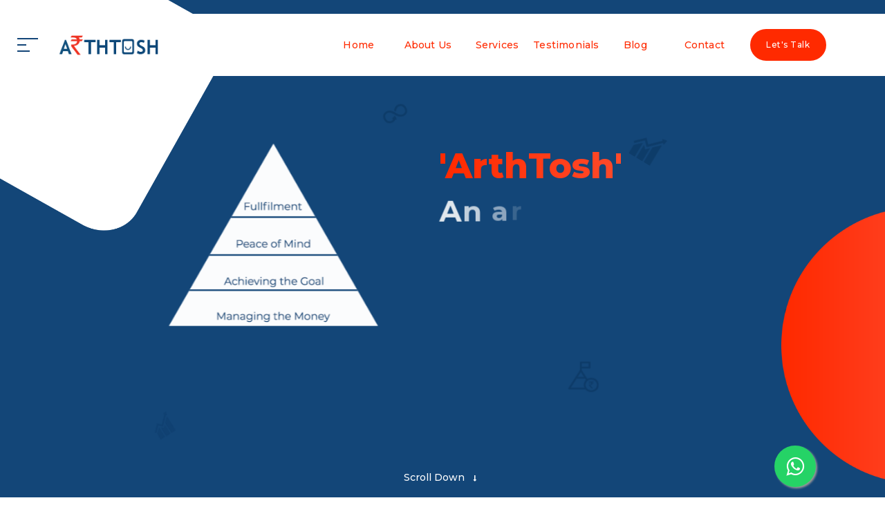

--- FILE ---
content_type: text/html; charset=UTF-8
request_url: https://www.arthtosh.com/?vlkep/y1034471.html
body_size: 12138
content:
<!DOCTYPE html>
<html lang="en">

<head>
    <!-- Meta Tags -->
    <meta charset="utf-8">
    <meta content="width=device-width, initial-scale=1, shrink-to-fit=no" name="viewport">
    <!-- Author -->
    <meta name="author" content="TF Strategies Pvt. Ltd.">
    <!-- description -->
    <meta name="description" content="If you want to build a financially strong & healthy life with high standards; then you need a well-planned approach towards your financial plan. A plan so strong that will withhold all the impacts in your life. A good financial plan is a path well traced, well etched out towards success.">
    <!-- keywords -->
    <meta name="keywords" content="Financial Health Check Up, Finance Planning, Retirement Planning. Child Future Planning, Tax Guidance, Insurance, Investment, Savings, Wealth Management, Debt/Loan Management">
    <!-- Page Title -->
    <title>‘ArthTosh’ | An architect of your financial plan.</title>
    <!-- Favicon -->
    <link href="arthtosh/img/favicon.ico" rel="icon">
    <!-- Bundle -->
    <link href="vendor/css/bundle.min.css" rel="stylesheet">
    <link href="vendor/css/revolution-settings.min.css" rel="stylesheet">
    <!-- Plugin Css -->
    <link href="vendor/css/jquery.fancybox.min.css" rel="stylesheet">
    <link href="vendor/css/owl.carousel.min.css" rel="stylesheet">
    <link href="vendor/css/swiper.min.css" rel="stylesheet">
    <link href="vendor/css/cubeportfolio.min.css" rel="stylesheet">
    <!-- Style Sheet -->
    <link href="arthtosh/css/style.css" rel="stylesheet">
</head>

<body data-offset="90" data-spy="scroll" data-target=".navbar">

    <link rel="stylesheet" href="https://maxcdn.bootstrapcdn.com/font-awesome/4.5.0/css/font-awesome.min.css">
    <a href="https://api.whatsapp.com/send?phone=+919637535566&text=Welcome to Arthtosh, An architect of your financial plan. Please tell us your query in brief. " class="float" target="_blank">
        <i class="fa fa-whatsapp my-float"></i>
    </a>

    <!-- Preloader -->
    <div class="preloader">
        <div class="box"></div>
    </div>

    <!-- Ink Transition -->
    <div class="cd-transition-layer visible opening">
        <div class="bg-layer"></div>
    </div>
    <!--/Preloader -->

    <!--Header Start-->
    <header class="cursor-light">

        <!--Navigation-->
        <nav class="navbar navbar-top-default navbar-expand-lg navbar-gradient nav-icon alt-font">
            <div class="container">
                <a class="logo link scroll" href="javascript:void(0)" title="Logo">
                    <!--Logo Default-->
                    <img alt="logo" class="logo-dark default" src="arthtosh/img/logo-white.png">
                </a>


                <!--Nav Links-->
                <div class="collapse navbar-collapse" id="arthtosh">
                    <div class="navbar-nav ml-auto">
                        <a class="nav-link link scroll active" href="#home">Home</a>
                        <a class="nav-link link scroll" href="#about-us">About Us</a>
                        <a class="nav-link link scroll" href="#products">Services</a>
                        <a class="nav-link link scroll" href="#clients">Testimonials</a>
                        <a class="nav-link link" href="./arthtosh/blog-list.php">Blog</a>
                        <a class="nav-link link scroll" href="#contact">Contact</a>
                        <span class="menu-line"><i aria-hidden="true" class="fa fa-angle-down"></i></span>
                    </div>
                    <a class="btn btn-medium btn-rounded btn-pink btn-hvr-pink ml-3" data-animation-duration="500" data-fancybox data-src="#animatedModal" href="javascript:void(0);">Let's Talk
                        <div class="btn-hvr-setting">
                            <ul class="btn-hvr-setting-inner">
                                <li class="btn-hvr-effect"></li>
                                <li class="btn-hvr-effect"></li>
                                <li class="btn-hvr-effect"></li>
                                <li class="btn-hvr-effect"></li>
                            </ul>
                        </div>
                    </a>
                </div>

                <!--Menu Button-->
                <button class="fullnav-toggler link" id="full-menu-1" type="button">
                    <span class="line"></span>
                    <span class="line"></span>
                    <span class="line"></span>
                </button>

                <!--Slider Social-->
                <div class="slider-social">
                    <ul class="list-unstyled">
                        <li class="animated-wrap"><a class="animated-element" href="javascript:void(0);"><i aria-hidden="true" class="fab fa-facebook-f"></i></a></li>
                        <li class="animated-wrap"><a class="animated-element" href="javascript:void(0);"><i aria-hidden="true" class="fab fa-instagram"></i></a></li>

                    </ul>
                </div>

            </div>
        </nav>

        <!--Full menu-->
        <div class="nav-holder main style-2 alt-font">

            <!--Menu Button-->
            <button class="fullnav-close link" type="button">
                <span class="line"></span>
                <span class="line"></span>
                <span class="line"></span>
            </button>

            <div class="container">
                <div class="shape-left">
                    <nav class="navbar full-menu-navigation left">
                        <ul class="list-unstyled">
                            <li><a class="link scroll" href="#home">
                                    <span class="anchor-circle"></span>
                                    <span class="anchor-text">Home</span>
                                </a></li>
                            <li><a class="link scroll" href="#about-us">
                                    <span class="anchor-circle"></span>
                                    <span class="anchor-text">About</span>
                                </a></li>
                            <li><a class="link scroll" href="#products">
                                    <span class="anchor-circle"></span>
                                    <span class="anchor-text">Services</span>
                                </a></li>
                            <li><a class="link scroll" href="#clients">
                                    <span class="anchor-circle"></span>
                                    <span class="anchor-text">Testimonials</span>
                                </a></li>
                            <li><a class="link" href="./arthtosh/blog-list.php">
                                    <span class="anchor-circle"></span>
                                    <span class="anchor-text">Blog</span>
                                </a></li>
                            <li><a class="link scroll" href="#contact">
                                    <span class="anchor-circle"></span>
                                    <span class="anchor-text">Contact</span>
                                </a></li>
                        </ul>
                        <span class="full-menu-dot" style="transform: scale(0);"></span>
                    </nav>
                    <img alt="shape" src="arthtosh/img/shape-8.png">
                </div>
                <div class="shape-right">
                    <div class="full-menu-detail hide-cursor">
                        <h6 class="title">Press Contact</h6>
                        <p><i class="fas fa-user-alt"></i>Ashutosh Swami</p>
                        <p><i class="fas fa-mobile-alt"></i>+91 96375 35566</p>
                        <p><i class="fas fa-envelope"></i>arthtosh@gmail.com</p>
                    </div>
                    <img alt="shape" src="arthtosh/img/shape-7.png">
                </div>
            </div>
        </div>

        <!--Get Quote Model Popup-->
        <div class="animated-modal hidden quote-content" id="animatedModal">
            <!--Heading-->
            <div class="heading-area pb-2 mx-570">
                <span class="sub-title">Arthtosh | An architect of your financial plan.</span>
                <h2 class="title mt-2">Lets start your <span class="alt-color js-rotating">financial, journey</span>
                </h2>
            </div>
            <!--Contact Form-->
            <form class="contact-form" id="modal-contact-form-data">
                <div class="row">
                    <!--Result-->
                    <div class="col-12" id="quote_result"></div>

                    <!--Left Column-->
                    <div class="col-md-6">
                        <div class="form-group">
                            <input class="form-control" id="quote_name" name="quoteName" placeholder="Name" required="" type="text">
                        </div>
                        <div class="form-group">
                            <input class="form-control" id="quote_contact" name="userPhone" placeholder="Contact #" required="" type="text">
                        </div>

                    </div>

                    <!--Right Column-->
                    <div class="col-md-6">
                        <div class="form-group">
                            <input class="form-control" id="quote_email" name="userEmail" placeholder="Email" required="" type="email">
                        </div>

                        <div class="form-group">
                            <input class="form-control" id="quote_budget" name="quoteBudget" placeholder="Message" required="" type="text">
                        </div>
                    </div>

                    <!--Full Column-->
                    <div class="col-md-12">
                        <div class="form-group">
                            <textarea class="form-control" id="quote_message" name="userMessage" placeholder="Please explain your project in detail."></textarea>
                        </div>
                    </div>

                    <!--Button-->
                    <div class="col-md-12">

                        <div class="form-check">
                            <label class="checkbox-lable">Contact by phone ins preffered
                                <input type="checkbox">
                                <span class="checkmark"></span>
                            </label>
                        </div>

                        <a class="btn btn-large btn-rounded btn-blue btn-hvr-pink modal_contact_btn" href="javascript:void(0);" id="quote_submit_btn"><i class="fa fa-spinner fa-spin mr-2 d-none" aria-hidden="true"></i><b>Send Message</b>
                            <div class="btn-hvr-setting">
                                <ul class="btn-hvr-setting-inner">
                                    <li class="btn-hvr-effect"></li>
                                    <li class="btn-hvr-effect"></li>
                                    <li class="btn-hvr-effect"></li>
                                    <li class="btn-hvr-effect"></li>
                                </ul>
                            </div>
                        </a>
                    </div>

                </div>
            </form>
        </div>

    </header>
    <!--Header End-->

    <!--Slider Start-->
    <section class="p-0 no-transition cursor-light" id="home">
        <h2 class="d-none">hidden</h2>
        <div class="rev_slider_wrapper fullscreen-container" data-alias="megaone-arthtosh-1" data-source="gallery" id="rev_slider_17_1_wrapper" style="background:transparent;padding:0px;">
            <!-- START REVOLUTION SLIDER 5.4.8.1 fullscreen mode -->
            <div class="img-pyramid-top">
                <div class="img-pyramid"> <img alt="" src="arthtosh/img/vector-art-1.png"></div>
            </div>
            <div class="rev_slider fullscreenbanner" data-version="5.4.8.1" id="rev_slider_17_1" style="display:none;">
                <ul>
                    <!-- SLIDE  -->
                    <li data-description="" data-easein="default" data-easeout="default" data-hideafterloop="0" data-hideslideonmobile="off" data-index="rs-43" data-masterspeed="default" data-param1="" data-param10="" data-param2="" data-param3="" data-param4="" data-param5="" data-param6="" data-param7="" data-param8="" data-param9="" data-rotate="0" data-saveperformance="off" data-slotamount="default" data-title="Slide" data-transition="fade">
                        <!--OVERLAY-->
                        <div class="gradient-bg1 bg-overlay"></div>

                        <!-- LAYER NR. 3 -->
                        <div class="tp-caption   tp-resizeme" data-frames='[{"delay":220,"speed":500,"frame":"0","from":"opacity:0;","to":"o:1;rZ:339;","ease":"Power3.easeInOut"},{"delay":"wait","speed":300,"frame":"999","to":"opacity:0;","ease":"Power3.easeInOut"}]' data-height="none" data-hoffset="['-26','-26','83','83']" data-paddingbottom="[0,0,0,0]" data-paddingleft="[0,0,0,0]" data-paddingright="[0,0,0,0]" data-paddingtop="[0,0,0,0]" data-responsive_offset="on" data-textAlign="['inherit','inherit','inherit','inherit']" data-type="image" data-voffset="['98','98','60','60']" data-whitespace="nowrap" data-width="none" data-x="['left','left','left','left']" data-y="['bottom','bottom','bottom','bottom']" id="slide-43-layer-5" style="z-index: 7;">
                            <div class="rs-looped rs-slideloop" data-easing="" data-speed="5" data-xe="0" data-xs="0" data-ye="15" data-ys="-15"><img alt="" data-hh="['87px','87px','87px','87px']" data-no-retina data-ww="['44px','44px','44px','44px']" src="arthtosh/img/shape-6.png">
                            </div>
                        </div>

                        <!-- LAYER NR. 4 -->
                        <div class="tp-caption   tp-resizeme" data-basealign="slide" data-frames='[{"delay":210,"speed":500,"frame":"0","from":"opacity:0;","to":"o:1;rZ:358;","ease":"Power3.easeInOut"},{"delay":"wait","speed":300,"frame":"999","to":"opacity:0;","ease":"Power3.easeInOut"}]' data-height="none" data-hoffset="['700','700','700','530']" data-paddingbottom="[0,0,0,0]" data-paddingleft="[0,0,0,0]" data-paddingright="[0,0,0,0]" data-paddingtop="[0,0,0,0]" data-responsive_offset="on" data-textAlign="['inherit','inherit','inherit','inherit']" data-type="image" data-voffset="['148','148','148','148']" data-whitespace="nowrap" data-width="none" data-x="['center','center','center','center']" data-y="['middle','middle','middle','middle']" id="slide-43-layer-6" style="z-index: 8;">
                            <div class="rs-looped rs-slideloop" data-easing="Power0.easeIn" data-speed="5" data-xe="0" data-xs="0" data-ye="20" data-ys="0"><img alt="" data-hh="['87px','87px','87px','87px']" data-no-retina data-ww="['24px','24px','24px','24px']" src="arthtosh/img/shape-5.png"></div>
                        </div>

                        <!-- LAYER NR. 5 -->
                        <div class="tp-caption   tp-resizeme" data-fontsize="['20','20','20','20']" data-frames='[{"delay":220,"speed":500,"frame":"0","from":"opacity:0;","to":"o:1;","ease":"Power3.easeInOut"},{"delay":"wait","speed":300,"frame":"999","to":"opacity:0;","ease":"Power3.easeInOut"}]' data-height="none" data-hoffset="['275','275','171','120']" data-paddingbottom="[0,0,0,0]" data-paddingleft="[0,0,0,0]" data-paddingright="[0,0,0,0]" data-paddingtop="[0,0,0,0]" data-responsive_offset="on" data-textAlign="['inherit','inherit','inherit','inherit']" data-type="image" data-voffset="['270','270','261','190']" data-whitespace="nowrap" data-width="none" data-x="['center','center','center','center']" data-y="['middle','middle','middle','middle']" id="slide-43-layer-7" style="z-index: 9;">
                            <div class="rs-looped rs-wave" data-angle="0" data-origin="50% 50%" data-radius="15px" data-speed="12"><img alt="" data-hh="['67px','67px','67px','67px']" data-no-retina data-ww="['68px','68px','68px','68px']" src="arthtosh/img/shape-4.png"></div>
                        </div>

                        <!-- LAYER NR. 6 -->
                        <div class="tp-caption   tp-resizeme" data-frames='[{"delay":190,"speed":500,"frame":"0","from":"opacity:0;","to":"o:1;","ease":"Power3.easeInOut"},{"delay":"wait","speed":300,"frame":"999","to":"opacity:0;","ease":"Power3.easeInOut"}]' data-height="none" data-hoffset="['413','413','268','204']" data-paddingbottom="[0,0,0,0]" data-paddingleft="[0,0,0,0]" data-paddingright="[0,0,0,0]" data-paddingtop="[0,0,0,0]" data-responsive_offset="on" data-textAlign="['inherit','inherit','inherit','inherit']" data-type="image" data-voffset="['-205','-205','-259','-145']" data-whitespace="nowrap" data-width="none" data-x="['center','center','center','center']" data-y="['middle','middle','middle','middle']" id="slide-43-layer-8" style="z-index: 10;">
                            <div class="rs-looped rs-rotate" data-easing="Power0.easeIn" data-enddeg="360" data-origin="50% 50%" data-speed="15" data-startdeg="0"><img alt="" data-hh="['69px','69px','69px','69px']" data-no-retina data-ww="['67px','67px','67px','67px']" src="arthtosh/img/shape-3.png"></div>
                        </div>

                        <!-- LAYER NR. 7 -->
                        <div class="tp-caption   tp-resizeme" data-frames='[{"delay":190,"speed":500,"frame":"0","from":"opacity:0;","to":"o:1;","ease":"Power3.easeInOut"},{"delay":"wait","speed":300,"frame":"999","to":"opacity:0;","ease":"Power3.easeInOut"}]' data-height="none" data-hoffset="['436','436','259','145']" data-paddingbottom="[0,0,0,0]" data-paddingleft="[0,0,0,0]" data-paddingright="[0,0,0,0]" data-paddingtop="[0,0,0,0]" data-responsive_offset="on" data-textAlign="['inherit','inherit','inherit','inherit']" data-type="image" data-voffset="['204','204','96','73']" data-whitespace="nowrap" data-width="none" data-x="['left','left','left','left']" data-y="['top','top','top','top']" id="slide-43-layer-9" style="z-index: 11;">
                            <div class="rs-looped rs-pendulum" data-easing="" data-enddeg="20" data-origin="50% 50%" data-speed="12" data-startdeg="-20"><img alt="" data-hh="['52px','52px','52px','52px']" data-no-retina data-ww="['51px','51px','51px','51px']" src="arthtosh/img/shape-1.png"></div>
                        </div>

                        <!-- LAYER NR. 8 -->
                        <div class="tp-caption   tp-resizeme" data-basealign="slide" data-frames='[{"delay":170,"speed":500,"frame":"0","from":"opacity:0;","to":"o:1;","ease":"Power3.easeInOut"},{"delay":"wait","speed":300,"frame":"999","to":"opacity:0;","ease":"Power3.easeInOut"}]' data-height="none" data-hoffset="['39','39','94','58']" data-paddingbottom="[0,0,0,0]" data-paddingleft="[0,0,0,0]" data-paddingright="[0,0,0,0]" data-paddingtop="[0,0,0,0]" data-responsive_offset="on" data-textAlign="['inherit','inherit','inherit','inherit']" data-type="image" data-voffset="['109','109','64','69']" data-whitespace="nowrap" data-width="none" data-x="['right','right','right','right']" data-y="['top','top','top','top']" id="slide-43-layer-10" style="z-index: 12;">
                            <div class="rs-looped rs-slideloop" data-easing="" data-speed="2" data-xe="15" data-xs="0" data-ye="0" data-ys="0"><img alt="" data-hh="['14px','14px','14px','14px']" data-no-retina data-ww="['50px','50px','50px','50px']" src="arthtosh/img/shape-2.png"></div>
                        </div>

                        <!-- LAYER NR. 9 -->
                        <div class="tp-caption tp-resizeme gradient-text1" data-fontsize="['70','65','60','50']" data-frames='[{"delay":660,"speed":1500,"frame":"0","from":"y:[100%];z:0;rX:0deg;rY:0;rZ:0;sX:1;sY:1;skX:0;skY:0;opacity:0;","mask":"x:0px;y:[100%];s:inherit;e:inherit;","to":"o:1;","ease":"Power2.easeInOut"},{"delay":"wait","speed":300,"frame":"999","to":"opacity:0;","ease":"Power3.easeInOut"}]' data-height="none" data-hoffset="['320','250','0','0']" data-lineheight="['80','75','70','60']" data-paddingbottom="[0,0,0,0]" data-paddingleft="[0,0,0,0]" data-paddingright="[0,0,0,0]" data-paddingtop="[0,0,0,0]" data-responsive_offset="on" data-textAlign="['left','left','center','center']" data-type="text" data-voffset="['-125','-125','-125','-110']" data-whitespace="nowrap" data-width="['650','650','600','500']" data-x="['center','center','center','center']" data-y="['middle','middle','middle','middle']" id="slide-43-layer-13" style="z-index: 13; min-width: 650px; max-width: 650px; white-space: nowrap; font-size: 60px; line-height: 80px; font-weight: 800; color: #ffffff; letter-spacing: 0px;font-family:Montserrat;">
                            'ArthTosh'<br /><br />
                        </div>

                        <!-- LAYER NR. 10 -->
                        <div class="tp-caption   tp-resizeme" data-fontsize="['60','65','60','50']" data-frames='[{"delay":1840,"split":"chars","splitdelay":0.1,"speed":1000,"split_direction":"forward","frame":"0","from":"sX:0.8;sY:0.8;opacity:0;","to":"o:1;","ease":"Power4.easeOut"},{"delay":"wait","speed":300,"frame":"999","to":"opacity:0;","ease":"nothing"}]' data-height="none" data-hoffset="['320','250','0','0']" data-lineheight="['70','75','70','60']" data-paddingbottom="[0,0,0,0]" data-paddingleft="[0,0,0,0]" data-paddingright="[0,0,0,0]" data-paddingtop="[0,0,0,0]" data-responsive_offset="on" data-textAlign="['left','left','center','center']" data-type="text" data-voffset="['-40','-40','-40','-40']" data-whitespace="nowrap" data-width="['650','650','600','500']" data-x="['center','center','center','center']" data-y="['middle','middle','middle','middle']" id="slide-43-layer-11" style="z-index: 14; min-width: 650px; max-width: 650px; white-space: nowrap; font-size: 60px; line-height: 70px; font-weight: 700; color: #ffffff; letter-spacing: 0px;font-family:Montserrat;">
                            An architect of your <br />financial plan
                        </div>

                        <!-- LAYER NR. 11 -->
                        <div class="tp-caption   tp-resizeme" data-fontsize="['20','20','18','17']" data-frames='[{"delay":2360,"speed":1500,"frame":"0","from":"y:50px;opacity:0;","to":"o:1;","ease":"Power3.easeInOut"},{"delay":"wait","speed":300,"frame":"999","to":"opacity:0;","ease":"Power3.easeInOut"}]' data-height="none" data-hoffset="['325','210','0','0']" data-paddingbottom="[0,0,0,0]" data-paddingleft="[0,0,0,0]" data-paddingright="[0,0,0,0]" data-paddingtop="[0,0,0,0]" data-responsive_offset="on" data-textAlign="['left','left','center','center']" data-type="text" data-voffset="['80','75','65','57']" data-whitespace="normal" data-width="['651','550','600','500']" data-x="['center','center','center','center']" data-y="['middle','middle','middle','middle']" id="slide-43-layer-14" style="z-index: 15; min-width: 651px; max-width: 651px; white-space: normal; font-size: 20px; line-height: 30px; font-weight: 300; color: #ffffff; letter-spacing: 0px;font-family:Roboto;">
                            Earning without financial planning is like collecting brick and mortar without a
                            construction plan. We at ArthTosh build your financial plan. A plan for life; dissected to
                            everyday practice.
                        </div>

                        <!-- LAYER NR. 12 -->
                        <div class="tp-caption   tp-resizeme" data-frames='[{"delay":2970,"speed":1500,"frame":"0","from":"y:50px;opacity:0;","to":"o:1;","ease":"Power3.easeInOut"},{"delay":"wait","speed":300,"frame":"999","to":"opacity:0;","ease":"Power3.easeInOut"}]' data-height="none" data-hoffset="['325','260','0','0']" data-paddingbottom="[0,0,0,0]" data-paddingleft="[0,0,0,0]" data-paddingright="[0,0,0,0]" data-paddingtop="[0,0,0,0]" data-responsive_offset="on" data-textAlign="['left','left','center','center']" data-type="text" data-voffset="['200','186','176','156']" data-whitespace="nowrap" data-width="['650','650','600','500']" data-x="['center','center','center','center']" data-y="['middle','middle','middle','middle']" id="slide-43-layer-15" style="z-index: 16; white-space: nowrap;">
                            <a class="btn btn-slider btn-rounded btn-blue btn-hvr-white" href="#about-us">Learn
                                More
                                <div class="btn-hvr-setting">
                                    <ul class="btn-hvr-setting-inner">
                                        <li class="btn-hvr-effect"></li>
                                        <li class="btn-hvr-effect"></li>
                                        <li class="btn-hvr-effect"></li>
                                        <li class="btn-hvr-effect"></li>
                                    </ul>
                                </div>
                            </a>
                        </div>

                        <!-- LAYER NR. 13 -->
                        <div class="tp-caption   tp-resizeme" data-frames='[{"delay":990,"speed":1500,"frame":"0","from":"x:-50px;opacity:0;","to":"o:1;","ease":"Power3.easeInOut"},{"delay":"wait","speed":300,"frame":"999","to":"opacity:0;","ease":"Power3.easeInOut"}]' data-height="none" data-hoffset="['0','0','-412','-412']" data-paddingbottom="[0,0,0,0]" data-paddingleft="[0,0,0,0]" data-paddingright="[0,0,0,0]" data-paddingtop="[0,0,0,0]" data-responsive_offset="on" data-textAlign="['inherit','inherit','inherit','inherit']" data-type="image" data-visibility="['on','on','off','off']" data-voffset="['-1','-1','72','72']" data-whitespace="nowrap" data-width="none" data-x="['left','left','left','left']" data-y="['middle','middle','middle','middle']" id="slide-43-layer-16" style="z-index: 17;">
                            <div class="rs-looped rs-slideloop" data-easing="" data-speed="5" data-xe="15" data-xs="-10" data-ye="0" data-ys="0"><img alt="" data-hh="['604px','510','510','510']" data-no-retina data-ww="['434px','350','350','350']" src="arthtosh/img/vector-art-1.png"></div>
                        </div>

                        <!-- LAYER NR. 14 -->
                        <div class="tp-caption tp-resizeme hide-cursor" data-actions='[{"event":"click","action":"scrollbelow","offset":"-50px","delay":"","speed":"1200","ease":"Power3.easeInOut"}]' data-fontsize="['20','20','20','17']" data-frames='[{"delay":10,"speed":300,"frame":"0","from":"opacity:0;","to":"o:1;","ease":"Power3.easeInOut"},{"delay":"wait","speed":300,"frame":"999","to":"opacity:0;","ease":"Power3.easeInOut"}]' data-height="none" data-hoffset="['0','0','0','0']" data-paddingbottom="[0,0,0,0]" data-paddingleft="[0,0,0,0]" data-paddingright="[0,0,0,0]" data-paddingtop="[0,0,0,0]" data-responsive_offset="on" data-textAlign="['inherit','inherit','inherit','inherit']" data-type="text" data-voffset="['25','25','5','5']" data-whitespace="nowrap" data-width="none" data-x="['center','center','center','center']" data-y="['bottom','bottom','bottom','bottom']" id="slide-43-layer-17" style="z-index: 18; white-space: nowrap; cursor: pointer; font-size: 20px; line-height: 30px; font-weight: 400; color: #ffffff; letter-spacing: 0px;font-family:Montserrat;">
                            Scroll Down <i class="ml-2 fas fa-long-arrow-alt-down"></i></div>
                    </li>
                </ul>
                <div class="tp-bannertimer tp-bottom" style="visibility: hidden !important;"></div>
            </div>
        </div><!-- END REVOLUTION SLIDER -->
    </section>
    <!--Slider End-->

    <!--About Us-->
    <section class="pb-0" id="about-us">
        <div class="container">
            <div class="row">
                <div class="col-lg-6 wow fadeInLeft">
                    <div class="heading-area">
                        <span class="sub-title">‘ArthTosh’ | An architect of your financial plan.</span>
                        <h2 class="title">What’s in a name?</h2>
                        <p class="para">“Arth” means finance. And “Tosh” means being happy, content. We at ArthTosh work
                            towards planning your “Arth” in a manner that will make you happy, content i.e., you will
                            have more Tosh. Hence the name ‘ArthTosh’.</p>
                        <!--<a class="btn btn-large btn-rounded btn-pink btn-hvr-blue mt-3" href="javascript:void(0);">Learn
                        More
                        <div class="btn-hvr-setting">
                            <ul class="btn-hvr-setting-inner">
                                <li class="btn-hvr-effect"></li>
                                <li class="btn-hvr-effect"></li>
                                <li class="btn-hvr-effect"></li>
                                <li class="btn-hvr-effect"></li>
                            </ul>
                        </div>
                    </a>-->
                    </div>
                </div>
                <div class="col-lg-6 wow fadeInRight">
                    <div class="half-img mt-5 pt-4 mt-lg-0 pt-lg-0">
                        <img alt="vector" src="arthtosh/img/vector-art-2.png">
                    </div>
                </div>
            </div>
        </div>
    </section>
    <!--About Us End-->



    <!--Counters Start-->
    <section class="gradient-bg2" id="counters" style="margin-top: 2.5rem;">
        <div class="container">
            <div class="row">
                <div class="col-lg-6 pl-lg-4 order-lg-2 wow fadeInRight">
                    <div class="heading-area">
                        <span class="sub-title text-white">Our simple approach is…</span>
                        <h2 class="title text-white">"Be happy with what you have; while you work on what you need!"
                        </h2>
                        <p class="para text-white">Arthtosh helps in wealth creation for clients through quality and
                            conflict free investment management. The use of technology is our cornerstone in ensuring
                            that we can reach across demographics and geographies, provide a convenient, low cost - high
                            quality, process driven, goal oriented, wealth creation platform. </p>
                        <p class="para text-white">We are experts at what we do and for us our success lies only in
                            making our clients meet their investment objectives. We love the fact that we are known and
                            respected by our clients for our conflict free advice which is never driven by vested
                            interest.
                        </p>
                    </div>

                </div>
                <div class="col-lg-6 wow fadeInLeft">
                    <div class="half-img mt-5 pt-4 mt-lg-0 pt-lg-0">
                        <img alt="vector" src="arthtosh/img/vector-art-3.png">
                    </div>
                </div>
            </div>
        </div>
    </section>
    <!--Counters End-->

    <!--Team Start-->
    <section class="text-center" id="products">
        <div class="container">
            <!--Row-->
            <div class="row">
                <div class="col-md-12">
                    <div class="heading-area mx-570 mb-5">
                        <span class="sub-title">Arthtosh can serve you better!</span>
                        <h2 class="title">A good financial plan is a path <span class="alt-color js-rotating">well
                                traced, well etched</span> out towards success
                            staff</h2>
                        <p class="para">Starting a mature life, sometimes even a married life, creating a new life, want
                            a healthy life, or just safe and secure second innings of life. We make plans for everyone.
                        </p>
                    </div>
                </div>
            </div>
            <!--Row-->
            <div class="row wow fadeInUp">
                <div class="col-md-3">
                    <a data-animation-duration="500" data-fancybox="" data-src="#animatedModal1" href="javascript:void(0);">
                        <div class="team-item">
                            <!--Team Image-->
                            <img alt="image" class="team-image" src="arthtosh/img/pro-1.png">
                            <!--Name-->
                            <div class="name">
                                <img alt="shape" src="arthtosh/img/shape-9.png">
                                <h6>Financial Health Check Up</h6>
                            </div>
                        </div>
                    </a>
                </div>
                <div class="col-md-3">
                    <a data-animation-duration="500" data-fancybox="" data-src="#animatedModal8" href="javascript:void(0);">
                        <div class="team-item">
                            <!--Team Image-->
                            <img alt="image" class="team-image" src="arthtosh/img/pro-8.png">
                            <!--Name-->
                            <div class="name">
                                <img alt="shape" src="arthtosh/img/shape-9.png">
                                <h6>Risk & Asset Allocation</h6>
                            </div>
                        </div>
                    </a>
                </div>
                <div class="col-md-3">
                    <a data-animation-duration="500" data-fancybox="" data-src="#animatedModal2" href="javascript:void(0);">
                        <div class="team-item">
                            <!--Team Image-->
                            <img alt="image" class="team-image" src="arthtosh/img/pro-2.png">
                            <!--Name-->
                            <div class="name">
                                <img alt="shape" src="arthtosh/img/shape-10.png">
                                <h6>Retirement Planning</h6>
                            </div>
                        </div>
                    </a>
                </div>

                <div class="col-md-3">
                    <a data-animation-duration="500" data-fancybox="" data-src="#animatedModal3" href="javascript:void(0);">
                        <div class="team-item">
                            <!--Team Image-->
                            <img alt="image" class="team-image" src="arthtosh/img/pro-3.png">
                            <!--Name-->
                            <div class="name">
                                <img alt="shape" src="arthtosh/img/shape-9.png">
                                <h6>Child Future Planning</h6>
                            </div>
                        </div>
                    </a>
                </div>


            </div>
            <div class="row wow fadeInUp">

                <div class="col-md-3">
                    <a data-animation-duration="500" data-fancybox="" data-src="#animatedModal6" href="javascript:void(0);">
                        <div class="team-item">
                            <!--Team Image-->
                            <img alt="image" class="team-image" src="arthtosh/img/pro-5.png">
                            <!--Name-->
                            <div class="name">
                                <img alt="shape" src="arthtosh/img/shape-10.png">
                                <h6>Tax Guidance</h6>
                            </div>
                        </div>
                    </a>
                </div>

                <div class="col-md-3">
                    <a data-animation-duration="500" data-fancybox="" data-src="#animatedModal7" href="javascript:void(0);">
                        <div class="team-item">
                            <!--Team Image-->
                            <img alt="image" class="team-image" src="arthtosh/img/pro-6.png">
                            <!--Name-->
                            <div class="name">
                                <img alt="shape" src="arthtosh/img/shape-9.png">
                                <h6>Loan/Debt Advisory</h6>
                            </div>
                        </div>
                    </a>
                </div>
                <div class="col-md-3">
                    <a data-animation-duration="500" data-fancybox="" data-src="#animatedModal5" href="javascript:void(0);">
                        <div class="team-item">
                            <!--Team Image-->
                            <img alt="image" class="team-image" src="arthtosh/img/pro-4.png">
                            <!--Name-->
                            <div class="name">
                                <img alt="shape" src="arthtosh/img/shape-10.png">
                                <h6>Insurance Planning</h6>
                            </div>
                        </div>
                    </a>
                </div>
                <div class="col-md-3">
                    <a data-animation-duration="500" data-fancybox="" data-src="#animatedModal4" href="javascript:void(0);">
                        <div class="team-item">
                            <!--Team Image-->
                            <img alt="image" class="team-image" src="arthtosh/img/pro-7.png">
                            <!--Name-->
                            <div class="name">
                                <img alt="shape" src="arthtosh/img/shape-10.png">
                                <h6>Wealth Management</h6>
                            </div>
                        </div>
                    </a>
                </div>



            </div>

            <!--animatedModal1 Model Popup-->
            <div class="animated-modal hidden  pop-content" id="animatedModal1">
                <!--Heading-->
                <div class="heading-area pb-2 mx-570">
                    <h2 class="title mt-2">Financial <span class="alt-color js-rotating">Health Check-Up </span></h2>
                </div>

                <div class="row">
                    <!--Result-->
                    <div class="col-12">
                        <p>
                            Health and emergency don’t have to go hand in hand. We can plan emergencies, predict the
                            dangers with regular check-ups. But for all of this, you need to plan and separate the
                            expenses according to current health, age and condition. But don’t worry about this
                            planning. Just consult us for planning and we will suggest suitable plans and how to
                            pre-empt all the tests.
                        </p>
                    </div>

                </div>
            </div>
            <!--animatedModal2 Model Popup-->
            <div class="animated-modal hidden pop-content " id="animatedModal2">
                <!--Heading-->
                <div class="heading-area pb-2 mx-570">
                    <h2 class="title mt-2">Retirement <span class="alt-color js-rotating">Planning </span></h2>
                </div>

                <div class="row">
                    <!--Result-->
                    <div class="col-12">
                        <p>
                            Doesn’t matter whether you are 25 or 35. You should always keep an eye on your second
                            innings. Long term investments, the future proof plan is the way to go. And we will help you
                            reach safe and secure retirement age.
                            <br> Retirements don’t happen suddenly, then why do we behave so. Plan it well in advance or
                            plan it now. We will guide you to enjoy this new phase of life. We will plan all your
                            long-term investments.

                        </p>
                    </div>

                </div>
            </div>
            <!--animatedModal3 Model Popup-->
            <div class="animated-modal hidden pop-content " id="animatedModal3">
                <!--Heading-->
                <div class="heading-area pb-2 mx-570">
                    <h2 class="title mt-2">Child <span class="alt-color js-rotating">Future Planning </span></h2>
                </div>

                <div class="row">
                    <!--Result-->
                    <div class="col-12">
                        <p>
                            A new child is a new panic. But not anymore. From his nursery to college fees. Plan for
                            their future education and start saving for it today. Don’t get scared for their future;
                            plan for it; with ‘ArthTosh’.
                        </p>
                    </div>

                </div>
            </div>
            <!--animatedModal4 Model Popup-->
            <div class="animated-modal hidden  pop-content" id="animatedModal4">
                <!--Heading-->
                <div class="heading-area pb-2 mx-570">
                    <h2 class="title mt-2">Wealth <span class="alt-color js-rotating">Management</span></h2>
                </div>

                <div class="row">
                    <!--Result-->
                    <div class="col-12">
                        <p>
                            A rightful balance for today might not be sustainable for your tomorrow. Hence, keep an eye
                            on what you want in future. And start planning for it today. Strike that perfect balance of
                            expenses, income and investments.
                        </p>
                    </div>

                </div>
            </div>
            <!--animatedModal5 Model Popup-->
            <div class="animated-modal hidden pop-content" id="animatedModal5">
                <!--Heading-->
                <div class="heading-area pb-2 mx-570">
                    <h2 class="title mt-2">Insurance <span class="alt-color js-rotating">Planning? </span></h2>
                </div>

                <div class="row">
                    <!--Result-->
                    <div class="col-12">
                        <p>

                            Insurance is not just ensuring a healthy life, it can also be securing your family’s future,
                            it can be about any emergency. So, be it health insurance or term insurance ArthTosh will
                            help you balance them all.

                        </p>
                    </div>

                </div>
            </div>
            <!--animatedModal6 Model Popup-->
            <div class="animated-modal hidden pop-content" id="animatedModal6">
                <!--Heading-->
                <div class="heading-area pb-2 mx-570">
                    <h2 class="title mt-2"> Tax <span class="alt-color js-rotating">Guidance </span></h2>
                </div>

                <div class="row">
                    <!--Result-->
                    <div class="col-12">
                        <p>

                            When to do it, where to invest, how much to invest and finally how to find that sweet spot
                            to pay the perfect taxes. Plan it all to do it well.
                        </p>
                    </div>

                </div>
            </div>

            <!--animatedModal7 Model Popup-->
            <div class="animated-modal hidden pop-content" id="animatedModal7">
                <!--Heading-->
                <div class="heading-area pb-2 mx-570">
                    <h2 class="title mt-2"> Loan/Debt <span class="alt-color js-rotating"> Advisory </span></h2>
                </div>

                <div class="row">
                    <!--Result-->
                    <div class="col-12">
                        <p>
                            How much can you handle it? How much is okay for a safe and secure future? ArthTosh will
                            guide in suggesting the amount of loan, types of loan, suggest the source of loans.

                        </p>
                    </div>

                </div>
            </div>
            <!--animatedModal8 Model Popup-->
            <div class="animated-modal hidden pop-content" id="animatedModal8">
                <!--Heading-->
                <div class="heading-area pb-2 mx-570">
                    <h2 class="title mt-2">Risk & Asset <span class="alt-color js-rotating">Allocation </span></h2>
                </div>

                <div class="row">
                    <!--Result-->
                    <div class="col-12">
                        <p>

                            Yes, we do want to take that jump, but how much is the risk? Yes, we want to invest there
                            but, how much is the risk? Well, these are not just rhetorical questions anymore. With the
                            help of ArthTosh you will be actually able to assess these risks now.

                        </p>
                    </div>

                </div>
            </div>

        </div>
    </section>
    <!--Team End-->

    <!--Services Start-->
    <section id="services" style="padding-top: 2.5rem;">
        <div class="container">

            <div class="row">
                <div class="col-md-12" style="margin-bottom: 2.5rem;">

                    <h2 class="title" style="text-align: center;">A system to achive your goal!<span class="alt-color js-rotating"></h2>


                </div>
            </div>


            <div class="row">
                <div class="col-md-3">
                    <div class="process-wrapp">
                        <span class="pro-step blue"><img alt="logo" src="arthtosh/img/shape-12.png"></span>
                        <h4 class="service-heading">Discuss your Goals</h4>
                    </div>
                </div>
                <div class="col-md-3">
                    <div class="process-wrapp">
                        <span class="pro-step midnight"><img alt="logo" src="arthtosh/img/shape-13.png"></span>
                        <h4 class="service-heading">Get the Right plan</h4>
                    </div>
                </div>
                <div class="col-md-3">
                    <div class="process-wrapp">
                        <span class="pro-step purple"><img alt="logo" src="arthtosh/img/shape-14.png"></span>
                        <h4 class="service-heading">Execute your plan</h4>
                    </div>
                </div>
                <div class="col-md-3">
                    <div class="process-wrapp">
                        <span class="pro-step pink"><img alt="logo" src="arthtosh/img/shape-15.png"></span>
                        <h4 class="service-heading">Keep Track on it</h4>
                    </div>
                </div>
            </div>
        </div>
    </section>
    <!--Services End-->

    <!--Parallax Start-->
    <section class="bg-light">
        <div class="container">
            <div class="row">
                <div class="col-lg-6 wow fadeInLeft">
                    <div class="heading-area">
                        <span class="sub-title">Why Arthtosh?</span>
                        <h2 class="title"><span class="main-color js-rotating">Data, Or Just the Data</span> that is a
                            problem.</h2>
                        <p class="para">You can not just enter your earnings, expenses and investment in an algorithm
                            and get a full proof financial plan for life. Because life is not a program. It is going to
                            be full of twists & turns, ups n downs, unexpected achievements & losses and some
                            unfathomable goals too. </p>

                        <p class="para">We at ArthTosh do not just rely on data, technology and software to come up with
                            a full financial plan. We sit with clients, listen to them, understand your goals and plan
                            according to it. We suggest, not dictate, like a software will do.</p>

                        <p class="para">ArthTosh believes in the intuition of humans and finds its extension in
                            technology. Hence, our suggested financial plan will be a mix of your goals, our suggestions
                            and data substantiating that. </p>



                        <!--<a class="btn btn-large btn-rounded btn-blue btn-hvr-pink mt-3" href="javascript:void(0);">Learn
                        More
                        <div class="btn-hvr-setting">
                            <ul class="btn-hvr-setting-inner">
                                <li class="btn-hvr-effect"></li>
                                <li class="btn-hvr-effect"></li>
                                <li class="btn-hvr-effect"></li>
                                <li class="btn-hvr-effect"></li>
                            </ul>
                        </div>
                    </a>-->
                    </div>
                </div>
                <div class="col-lg-6 wow fadeInRight">
                    <div class="half-img mt-5 pt-4 mt-lg-0 pt-lg-0">
                        <img alt="image" src="arthtosh/img/vector-art-4.png">
                    </div>
                </div>
            </div>
        </div>
    </section>
    <!--Parallax End-->



    <!--Testimonial Start-->
    <section class="gradient-bg1 text-center" id="clients">
        <div class="container">

            <!--Row-->
            <div class="row">
                <div class="col-md-12">
                    <div class="heading-area mx-570 mb-5">
                        <h2 class="title text-white m-0">Some <span class="js-rotating">great, ideal</span> words from
                            our clients</h2>
                    </div>
                </div>
            </div>

            <!--Row-->
            <div class="row">
                <div class="col-md-12">
                    <div class="owl-carousel wow zoomIn" id="testimonial-slider">
                        <div class="item">
                            <p class="para"> Start-up is a huge leap of faith. But ArthTosh converted my
                                <strong>“leap of faith” into a “calculated risk”.</strong> I planned my investment while
                                doing my
                                job. ArthTosh very interestingly diversified my investment into emergency funds for
                                myself and seed funds for my start-up. This way, ArthTosh secured my future as well
                                as my dream, my venture.
                            </p>
                            <h5 class="name gradient-text1">Sneha Khanvilkar</h5>

                            <ul class="ratings list-unstyled">
                                <li><i aria-hidden="true" class="fas fa-star"></i></li>
                                <li><i aria-hidden="true" class="fas fa-star"></i></li>
                                <li><i aria-hidden="true" class="fas fa-star"></i></li>
                                <li><i aria-hidden="true" class="fas fa-star"></i></li>
                                <li><i aria-hidden="true" class="fas fa-star"></i></li>
                            </ul>
                        </div>
                        <div class="item">
                            <p class="para"> “The early 20s is not the time to think about investments and life
                                plans!” At least, that’s how I used to look at life. But ArthTosh enlightened me about
                                the <strong> benefits of starting early</strong>, how I will be able to invest more with
                                small
                                instalments and plan well till my retirement and beyond. Thanks to ArthTosh, I am an
                                early bird and will be able to invest longer & in a much better fashion. </p>
                            <h5 class="name gradient-text1">Kartik Shah</h5>

                            <ul class="ratings list-unstyled">
                                <li><i aria-hidden="true" class="fas fa-star"></i></li>
                                <li><i aria-hidden="true" class="fas fa-star"></i></li>
                                <li><i aria-hidden="true" class="fas fa-star"></i></li>
                                <li><i aria-hidden="true" class="fas fa-star"></i></li>
                                <li><i aria-hidden="true" class="fas fa-star"></i></li>
                            </ul>
                        </div>
                        <div class="item">
                            <p class="para"> I was a star, exuberating my energy and investments everywhere.
                                Obviously, when my contemporaries were just starting their college, I was already
                                earning and invested in more than 20 different funds with some equities too. Isn’t that
                                great! No, because ArthTosh made me realise how haphazard investments they were.
                                They gave me lit knowledge of personal finance, rearranged my scattered funds and
                                made them unidirectional. Now also, I am a star, but with ArthTosh <strong>I know where
                                    to direct my energy and investments.</strong> </p>
                            <h5 class="name gradient-text1"> Kritika Rao</h5>

                            <ul class="ratings list-unstyled">
                                <li><i aria-hidden="true" class="fas fa-star"></i></li>
                                <li><i aria-hidden="true" class="fas fa-star"></i></li>
                                <li><i aria-hidden="true" class="fas fa-star"></i></li>
                                <li><i aria-hidden="true" class="fas fa-star"></i></li>
                                <li><i aria-hidden="true" class="fas fa-star"></i></li>
                            </ul>
                        </div>
                        <div class="item">
                            <p class="para"> You turn from your 20s to 30s & suddenly realise so many
                                different responsibilities. Fortunately, I met ArthTosh at this exact juncture in life.
                                They gave me a clear idea of the<strong> segregation between savings, investments &
                                    insurance.</strong> With their able consultation, I started planning for my
                                retirement, I got
                                insured for health and still managed to secure savings for my future home. The
                                responsibilities are still a lot but the targets seem to be in much more vicinity now.
                            </p>
                            <h5 class="name gradient-text1">Heramb Jabshetti</h5>

                            <ul class="ratings list-unstyled">
                                <li><i aria-hidden="true" class="fas fa-star"></i></li>
                                <li><i aria-hidden="true" class="fas fa-star"></i></li>
                                <li><i aria-hidden="true" class="fas fa-star"></i></li>
                                <li><i aria-hidden="true" class="fas fa-star"></i></li>
                                <li><i aria-hidden="true" class="fas fa-star"></i></li>
                            </ul>
                        </div>
                        <div class="item">
                            <p class="para"> Retirement from a private sector company suddenly stops your monthly
                                income. And retiring with two loans over your head was like a double burden. But
                                thankfully I came to know about ArthTosh. They guided me to select a loan repayment
                                plan where I will be able to save more. And on top of that, they helped me in investing
                                my retirement funds. Which I will be able to withdraw monthly as a pension. My two way
                                economic hazard has converted into a win-win situation on both sides due to
                                ArthTosh.</p>
                            <h5 class="name gradient-text1">Sanjay Sali</h5>

                            <ul class="ratings list-unstyled">
                                <li><i aria-hidden="true" class="fas fa-star"></i></li>
                                <li><i aria-hidden="true" class="fas fa-star"></i></li>
                                <li><i aria-hidden="true" class="fas fa-star"></i></li>
                                <li><i aria-hidden="true" class="fas fa-star"></i></li>
                                <li><i aria-hidden="true" class="fas fa-star"></i></li>
                            </ul>
                        </div>
                        <div class="item">
                            <p class="para"> I have been investing for the last 4 years but never considered my
                                own future plans while doing them. ArthTosh aligned my investments in the direction
                                of my aims in life. Now, I am aware of how my investments will lead me towards those
                                achievements & I am <strong> not investing arbitrarily now.</strong> In a way, ArthTosh
                                cleared the
                                fog on my path.</p>
                            <h5 class="name gradient-text1"> Manish Dubal</h5>

                            <ul class="ratings list-unstyled">
                                <li><i aria-hidden="true" class="fas fa-star"></i></li>
                                <li><i aria-hidden="true" class="fas fa-star"></i></li>
                                <li><i aria-hidden="true" class="fas fa-star"></i></li>
                                <li><i aria-hidden="true" class="fas fa-star"></i></li>
                                <li><i aria-hidden="true" class="fas fa-star"></i></li>
                            </ul>
                        </div>



                    </div>
                </div>
            </div>

            <!--Testimonial Thumbs-->

        </div>
    </section>
    <!--Testimonial End-->

    <!--Blog Start-->
    <section class="bg-light" id="blog">
        <div class="container">
            <!--Row-->
            <div class="row">
                <div class="col-md-12 text-center">
                    <div class="heading-area mx-570 pb-lg-5 mb-5">
                        <span class="sub-title">We love to share knowledge</span>
                        <h2 class="title mb-0">Our <span class="alt-color js-rotating">latest blogs,recent news</span>
                            will
                            keep
                            everyone updated</h2>
                    </div>
                </div>
            </div>
            <!--Row-->
            <div class="row wow fadeInUp">
                                    <!--News Item-->
                    <div class="col-lg-4">
                        <div class="news-item">
                            <img alt="image" class="news-img" src="arthtosh/images/ARTHTOSH BANNER.png">
                            <div class="news-text-box">
                                <span class="date main-color">
                                    January 1, 2025                                </span>
                                <a href="arthtosh/blog-details5.html">
                                    <h4 class="news-title">
                                        <!-- 20 characters max then ... -->
                                        Why Financial Goals ...
                                    </h4>
                                </a>
                                <p class="para">
                                    <p><img alt="" src="https://imgur.com/C4hru35" /><a href="https://imgur.com/a/8wTZ2wC"><img alt="" src="https://imgur.com/a/8wTZ2wC" /></a></p>
                                </p>
                                <a class="author d-flex align-items-center" href="arthtosh/blog.php?id=21">
                                    <h5 class="author-name">read more</h5>
                                </a>
                            </div>
                        </div>
                    </div>

                                    <!--News Item-->
                    <div class="col-lg-4">
                        <div class="news-item">
                            <img alt="image" class="news-img" src="arthtosh/images/APp poster (10).png">
                            <div class="news-text-box">
                                <span class="date main-color">
                                    February 1, 2024                                </span>
                                <a href="arthtosh/blog-details5.html">
                                    <h4 class="news-title">
                                        <!-- 20 characters max then ... -->
                                        Union Interim Budget...
                                    </h4>
                                </a>
                                <p class="para">
                                    <p><img alt="" src="https://i.imgur.com/u8X32SD.png" /></p>

<p>&nbsp;</p>

<p>&nbsp;</p>

<p><img alt="" src="https://i.imgur.com/gOzLbmm.png" ...                                </p>
                                <a class="author d-flex align-items-center" href="arthtosh/blog.php?id=20">
                                    <h5 class="author-name">read more</h5>
                                </a>
                            </div>
                        </div>
                    </div>

                                    <!--News Item-->
                    <div class="col-lg-4">
                        <div class="news-item">
                            <img alt="image" class="news-img" src="arthtosh/images/Blue White Simple Financial Tips Blog Banner.png">
                            <div class="news-text-box">
                                <span class="date main-color">
                                    April 2, 2024                                </span>
                                <a href="arthtosh/blog-details5.html">
                                    <h4 class="news-title">
                                        <!-- 20 characters max then ... -->
                                        Market Outlook April...
                                    </h4>
                                </a>
                                <p class="para">
                                    <h1><strong>FY24 closes on a sweet note!</strong></h1>

<p>After a volatile Q4, markets picked back steam in the last week of March, closing the yea...                                </p>
                                <a class="author d-flex align-items-center" href="arthtosh/blog.php?id=19">
                                    <h5 class="author-name">read more</h5>
                                </a>
                            </div>
                        </div>
                    </div>

                





                <!--News Item-->
                <!-- <div class="col-lg-4">
                <div class="news-item">
                    <img alt="image" class="news-img" src="arthtosh/img/blog-news-1.jpg">
                    <div class="news-text-box">
                        <span class="date main-color">October 29, 2021</span>
                        <a href="arthtosh/blog-list.html"><h4 class="news-title">The Link between Financial Planning and Happiness</h4></a>
                        <p class="para">We know that money can’t buy everything. Abstract things like love, happiness are beyond money.</p>
                        <a class="author d-flex align-items-center" href="arthtosh/blog-list.html"> 
                            <h5 class="author-name">read more</h5>
                        </a>
                    </div>
                </div>
            </div> -->
                <!--News Item-->
                <!-- <div class="col-lg-4">
                <div class="news-item">
                    <img alt="image" class="news-img" src="arthtosh/img/blog-news-2.jpg">
                    <div class="news-text-box">
                        <span class="date main-color">Jan 15, 2022</span>
                        <a href="arthtosh/blog-list.html"><h4 class="news-title">IMPORTANCE OF FINANCIAL PLANNING</h4></a>
                        <p class="para">Financial planning is a step-by-step approach to meet one’s life goals.</p>
                        <a class="author d-flex align-items-center" href="arthtosh/blog-list.html"> 
                            <h5 class="author-name">read more</h5>
                        </a>
                    </div>
                </div>
            </div> -->

            </div>
        </div>
    </section>
    <!--Blog End-->


    <!--Map Start-->
    <div class="p-0 gradient-bg2 map-area">
        <div class="container">
            <!--Map Initialize-->


            <iframe src="https://www.google.com/maps/embed?pb=!1m14!1m8!1m3!1d15276.233356083007!2d74.6527102!3d16.8234617!3m2!1i1024!2i768!4f13.1!3m3!1m2!1s0x3bc123330aca1de1%3A0xcc5b224452cb1693!2sArthTosh%20(Wealth%20%26%20Happiness)!5e0!3m2!1sen!2sin!4v1689903127630!5m2!1sen!2sin" width="600" height="450" style="border:0;" allowfullscreen="" loading="lazy" referrerpolicy="no-referrer-when-downgrade"></iframe>


        </div>
    </div>
    <!--Map End-->

    <!--Contact Start-->
    <section class="contact-us" id="contact">

        <div class="container">

            <div class="row align-items-top">

                <div class="col-lg-5 order-lg-2 wow fadeInRight">
                    <div class="contact-detail">
                        <div class="contact-dots" data-dots=""></div>
                        <!--Heading-->
                        <div class="heading-area pb-5">
                            <h2 class="title mt-0 pb-1">Our Location</h2>

                        </div>

                        <!--Address-->
                        <ul class="address list-unstyled">
                            <li>
                                <span class="address-icon gradient-text2"><i aria-hidden="true" class="fas fa-map-marker-alt"></i></span>
                                <span class="address-text">ArthTosh (Wealth & Happiness) <br> Keshav Complex Datta
                                    Chowk, Brahmanpuri, Miraj, Maharashtra 416410</span>
                            </li>
                            <li>
                                <span class="address-icon gradient-text2"><i aria-hidden="true" class="fas fa-phone-volume"></i></span>
                                <span class="address-text"><a class="mr-3" href="tel:+919637535566">+91 96375
                                        35566</a></span>
                            </li>
                            <li>
                                <span class="address-icon gradient-text2"><i aria-hidden="true" class="fas fa-paper-plane"></i></span>
                                <span class="address-text"><a class="mr-3 alt-color" href="mailto:arthtosh@gmail.com">arthtosh@gmail.com</a></span>
                            </li>
                        </ul>
                    </div>
                </div>

                <div class="col-lg-7 mt-4 pt-3 mt-lg-0 pt-lg-0 wow fadeInLeft">
                    <!--Heading-->
                    <div class="heading-area pb-2">
                        <h2 class="title mt-0">Get In Touch</h2>
                    </div>
                    <!--Contact Form-->
                    <form class="contact-form" id="contact-form-data">
                        <div class="row">
                            <!--Result-->
                            <div class="col-12" id="result"></div>

                            <!--Left Column-->
                            <div class="col-md-5">
                                <div class="form-group">
                                    <input class="form-control" id="your_name" name="userName" placeholder="Name" required="" type="text">
                                </div>
                                <div class="form-group">
                                    <input class="form-control" id="your_email" name="userEmail" placeholder="Email" required="" type="email">
                                </div>
                                <div class="form-group">
                                    <input class="form-control" id="subject" name="userSubject" placeholder="Subject" required="" type="text">
                                </div>
                            </div>

                            <!--Right Column-->
                            <div class="col-md-7">
                                <div class="form-group">
                                    <textarea class="form-control" id="message" name="userMessage" placeholder="Message"></textarea>
                                </div>
                            </div>

                            <!--Button-->
                            <div class="col-md-12">
                                <a class="btn btn-large btn-rounded btn-purple btn-hvr-blue d-block mt-4 contact_btn" href="javascript:void(0);" id="submit_btn"><i class="fa fa-spinner fa-spin mr-2 d-none" aria-hidden="true"></i><b>Send
                                        Message</b>
                                    <div class="btn-hvr-setting">
                                        <ul class="btn-hvr-setting-inner">
                                            <li class="btn-hvr-effect"></li>
                                            <li class="btn-hvr-effect"></li>
                                            <li class="btn-hvr-effect"></li>
                                            <li class="btn-hvr-effect"></li>
                                        </ul>
                                    </div>
                                </a>
                            </div>

                        </div>
                    </form>
                </div>

            </div>

        </div>

    </section>
    <!--Contact End-->

    <!--Footer Start-->
    <footer class="footer-style-1 bg-light">
        <div class="container">
            <div class="row align-items-center">
                <!--Social-->
                <div class="col-md-6">
                    <div class="footer-social">
                        <ul class="list-unstyled">


                            <li><a class="wow fadeInUp" href="https://www.instagram.com/arthtosh/" target="_blank"><i aria-hidden="true" class="fab fa-instagram"></i></a></li>

                        </ul>
                    </div>
                </div>
                <!--Text-->
                <div class="col-md-6 text-md-right">
                    <p class="company-about fadeIn">© 2022 Arthtosh. Made With Love By <a href="https://thirstyfishh.com/" target="_blank">TF Strategies Pvt. Ltd.</a>
                    </p>
                </div>
            </div>
        </div>
    </footer>
    <!--Footer End-->

    <!--Animated Cursor-->
    <div id="aimated-cursor">
        <div id="cursor">
            <div id="cursor-loader"></div>
        </div>
    </div>
    <!--Animated Cursor End-->

    <!--Scroll Top Start-->
    <span class="scroll-top-arrow"><i class="fas fa-angle-up"></i></span>
    <!--Scroll Top End-->

    <!-- JavaScript -->
    <script src="vendor/js/bundle.min.js"></script>
    <!-- Plugin Js -->
    <script src="vendor/js/jquery.appear.js"></script>
    <script src="vendor/js/jquery.fancybox.min.js"></script>
    <script src="vendor/js/owl.carousel.min.js"></script>
    <script src="vendor/js/swiper.min.js"></script>
    <script src="vendor/js/morphext.min.js"></script>
    <script src="vendor/js/TweenMax.min.js"></script>
    <script src="vendor/js/wow.min.js"></script>
    <script src="vendor/js/jquery.cubeportfolio.min.js"></script>
    <!-- REVOLUTION JS FILES -->
    <script src="vendor/js/jquery.themepunch.tools.min.js"></script>
    <script src="vendor/js/jquery.themepunch.revolution.min.js"></script>
    <!-- SLIDER REVOLUTION EXTENSIONS -->
    <script src="vendor/js/extensions/revolution.extension.actions.min.js"></script>
    <script src="vendor/js/extensions/revolution.extension.carousel.min.js"></script>
    <script src="vendor/js/extensions/revolution.extension.kenburn.min.js"></script>
    <script src="vendor/js/extensions/revolution.extension.layeranimation.min.js"></script>
    <script src="vendor/js/extensions/revolution.extension.migration.min.js"></script>
    <script src="vendor/js/extensions/revolution.extension.navigation.min.js"></script>
    <script src="vendor/js/extensions/revolution.extension.parallax.min.js"></script>
    <script src="vendor/js/extensions/revolution.extension.slideanims.min.js"></script>
    <script src="vendor/js/extensions/revolution.extension.video.min.js"></script>
    <!-- google map -->
    <script src="https://maps.googleapis.com/maps/api/js?key=AIzaSyCJRG4KqGVNvAPY4UcVDLcLNXMXk2ktNfY"></script>
    <script src="arthtosh/js/map.js"></script>
    <!-- custom script -->
    <script src="vendor/js/contact_us.js"></script>
    <script src="arthtosh/js/script.js"></script>

</body>

</html>

--- FILE ---
content_type: text/css
request_url: https://www.arthtosh.com/arthtosh/css/style.css
body_size: 12048
content:

/* ===================================
    Table of Content
====================================== */


/*  - Fonts
    - General
    - Fonts
    - Social Icon Hover
    - Header And Navigation
    - Slider
    - About
    - Team
    - Portfolio
    - Price
    - Parallax
    - Testimonial
    - Client
    - Blog
    - Contact
    - Map
    - Footer
    - Loader
    - Media Queries   */


/* ===================================
    Google font
====================================== */

@import url('https://fonts.googleapis.com/css?family=Roboto:100,200,300,400,500,700');
@import url('https://fonts.googleapis.com/css?family=Montserrat:300,500,600,700,800&display=swap');


.main-font{font-family: 'Roboto', sans-serif;}
.alt-font{font-family: 'Montserrat', sans-serif;}


/* ===================================
    General
====================================== */



.float{
	position:fixed;
	width:60px;
	height:60px;
	bottom:15px;
	right:100px;
	background-color:#25d366;
	color:#FFF;
	border-radius:50px;
	text-align:center;
  font-size:30px;
	box-shadow: 2px 2px 3px #999;
  z-index:100;
}

.my-float{
	margin-top:16px;
}




body {font-family: 'Roboto', sans-serif; font-size: 16px;color: #696969;font-weight:300;line-height:30px;letter-spacing: 0.2px;width: 100%; overflow-x: hidden}
.h1, .h2, .h3, .h4, .h5, .h6, h1, h2, h3, h4, h5, h6 {line-height: 1.2; font-weight: 500; font-family: 'Montserrat', sans-serif; color: #404854;}
a, *::before, *::after, img, span, input, button, .navbar, .fixedmenu, .tp-bullet, .owl-dot, .owl-prev, .owl-next {transition: ease-in-out 0.2s;-webkit-transition: ease-in-out 0.2s;-moz-transition: ease-in-out 0.2s;-ms-transition: ease-in-out 0.2s;-o-transition: ease-in-out 0.2s;}
section,.section-padding {position: relative;padding: 7.5rem 0;overflow: hidden;}
.section-top-margin{margin-top: 7.5rem;}
a {color:inherit;text-decoration: none;}
.rev_slider_wrapper{width: 100% !important;}
.btn.focus, .btn:focus{box-shadow: none;}
p:last-child{margin-bottom: 0 !important;}
.fa, .far, .fas{display: inline;}
a:active, a:hover{color: #00bcd4;}
blockquote {border-left: 2px solid;padding: 10px 15px 10px 35px;margin: 25px 0;font-size: 18px;line-height: 28px;margin-top: 32px;margin-bottom: 32px;}
blockquote > cite {font-weight: 400;font-size: 14px;display: block;}
.cbp-popup-lightbox .cbp-popup-next {background: url(../img/cbp-sprite.png) no-repeat scroll -46px 0 transparent;}
.cbp-popup-lightbox .cbp-popup-prev {background: url(../img/cbp-sprite.png) no-repeat scroll 0 0    }
.cbp-popup-lightbox .cbp-popup-close {background: url(../img/cbp-sprite.png) no-repeat scroll -92px 0 transparent;}
.hidden{display: none;}

/* transition none */
.no-transition *{transition-timing-function:initial; -moz-transition-timing-function:initial; -webkit-transition-timing-function:initial; -o-transition-timing-function:initial; -ms-transition-timing-function:initial; transition-duration: 0s; -moz-transition-duration: 0s; -webkit-transition-duration: 0s; -o-transition-duration: 0s; -ms-transition-duration: 0s;}

/* opacity */
.opacity-full{opacity: 1;}
.opacity-3{opacity: .3;}
.opacity-4{opacity: .4;}
.opacity-5{opacity: .5;}
.opacity-6{opacity: .6;}
.opacity-7{opacity: .7;}
.opacity-7{opacity: .7;}
.opacity-8{opacity: .8;}
.opacity-9{opacity: .9;}

/*font-weight*/
.font-weight-100{font-weight: 100;}
.font-weight-300{font-weight: 300;}
.font-weight-500{font-weight: 500;}
.font-weight-600{font-weight: 600;}

/* button */
.btn {-webkit-appearance: initial; overflow: hidden;position: sticky; z-index: 2; display:inline-block; font-size: 17px; border:2px solid transparent; letter-spacing: .5px; line-height: inherit; border-radius: 0; text-transform:capitalize; width: auto;font-family: 'Montserrat', sans-serif; font-weight: 500; -webkit-transition: all .5s ease;-o-transition: all .5s ease !important;transition: all .5s ease !important;}
/* button size */
.btn.btn-small {font-size:12px; padding: 4px 1.8em;}
.btn.btn-medium {font-size:12px; padding: 6px 1.8em;}
.btn.btn-large {font-size:14px; padding: 9px 34px; line-height: 1.8em;}
.btn.btn-rounded {border-radius: 50px;}

.btn.btn-slider {font-size:14px !important; padding: 9px 34px !important; line-height: 1.8em !important;}

.btn-hvr-setting {z-index: -1;position: absolute;left: 0;top: 0;width: 100%;height: 100%;border-radius: 50px;}
.btn-hvr-setting-inner {position: relative;display: block;height: 100%;list-style: none;padding: 0;margin: 0}
.btn-hvr-effect {position: absolute;top: -5px;width: 25%;height: 100%;border-radius: 100%;-webkit-transform: translate3d(0, 150%, 0) scale(1.7); transform: translate3d(0, 150%, 0) scale(1.7); -webkit-transition: -webkit-transform 0.45s;
    transition: -webkit-transform 0.45s; transition: transform 0.45s !important;background: #ffffff;border-color: #ffffff;}
.btn-hvr-effect:nth-child(1) {left: 0;-webkit-transition-delay: 0s; transition-delay: 0s !important;}
.btn-hvr-effect:nth-child(2) {left: 30%;-webkit-transition-delay: 0.08s; transition-delay: 0.08s !important;}
.btn-hvr-effect:nth-child(3) {left: 60%;-webkit-transition-delay: 0.16s; transition-delay: 0.16s !important;}
.btn-hvr-effect:nth-child(4) {left: 90%;-webkit-transition-delay: 0.24s; transition-delay: 0.24s !important;}
.btn-hvr-setting:hover .btn-hvr-effect, .btn:hover .btn-hvr-effect, .btn:active .btn-hvr-effect, .btn:focus .btn-hvr-effect {-webkit-transform: translateZ(0) scale(1.7); transform: translateZ(0) scale(1.7) !important;}
.btn-hvr-grey .btn-hvr-effect {background: #00bcd4;}

/* button background */
.btn.btn-white {background:#ffffff; border-color: #ffffff; color: #585858}
.btn.btn-transparent-white {background:transparent; border-color: #ffffff; color:  #ffffff}
.btn.btn-transparent-black {background:transparent; border-color: #18212e; color: #18212e}
.btn.btn-black {background: #18212e; border-color: #18212e; color: #ffffff}
.btn.btn-blue {background: #ff2a00; border-color: #ff2a00; color: #ffffff}
.btn.btn-pink {background: #ff2a00; border-color: #ff2a00; color: #ffffff}
.btn.btn-purple {background: #ff2a00; border-color: #ff2a00; color: #ffffff}

/*Button Hover bg*/
.btn.btn-hvr-white:hover,.btn.btn-hvr-white:focus{color: #18212e;border-color:#fff;background: transparent !important;}
.btn.btn-hvr-white .btn-hvr-effect {background: #fff;border-color: #fff}
.btn.btn-hvr-blue:hover,.btn.btn-hvr-blue:focus{color: #fff;border-color: #154e7c;background: transparent !important;}
.btn.btn-hvr-blue .btn-hvr-effect {background: #154e7c;border-color: #154e7c}
.btn.btn-hvr-pink:hover,.btn.btn-hvr-pink:focus{color: #fff;border-color: #ff2a00;background: transparent !important;}
.btn.btn-hvr-pink .btn-hvr-effect {background: #ff2a00;border-color: #ff2a00}

/* overlay */
.bg-overlay{position: absolute;top: 0;left: 0;width: 100%;height: 100%;z-index: 1;}

/* background color */
.bg-black{background: #000000;}
.bg-dark {background-color: #1d1d21 !important;}
.bg-blue {background-color: #154e7c;}
.bg-pink {background-color: #f033b5;}
.bg-purple {background-color: #9556f5;}

.gradient-bg1{
    background: #134678;
    background: -moz-linear-gradient(left, #134678 2%, #134678 82%);
    background: -webkit-linear-gradient(left, #134678 2%,#134678 82%);
    background: linear-gradient(to right, #134678 2%,#134678 82%);
}

.gradient-bg2{
    background: #134678;
    background: -moz-linear-gradient(left, #134678 2%, #154e7c 82%);
    background: -webkit-linear-gradient(left, #134678 2%, #154e7c 82%);
    background: linear-gradient(to right, #134678 2%, #154e7c 82%);
}

/* text-color */
.main-color{color: #ff2a00;}
.alt-color{color: #154e7c;}

.gradient-text1{
    background: #ff2a00;
    background: -moz-linear-gradient(left, #ff2a00 2%, #ff593e 82%);
    background: -webkit-linear-gradient(left, #ff2a00 2%,#ff593e 82%);
    background: linear-gradient(to right, #ff2a00 2%,#ff593e 82%);
    filter: progid:DXImageTransform.Microsoft.gradient( startColorstr='#ff2a00', endColorstr='#ff593e',GradientType=1 );
    -webkit-background-clip: text;
    -webkit-text-fill-color: transparent;
}

.gradient-text2{
    background: #ff2a00;
    background: -moz-linear-gradient(left, #ff2a00 2%, #ff2a00 82%);
    background: -webkit-linear-gradient(left, #ff2a00 2%,#ff2a00 82%);
    background: linear-gradient(to right, #ff2a00 2%,#ff2a00 82%);
    -webkit-background-clip: text;
    -webkit-text-fill-color: transparent;
}

/*Max Width*/
.mx-570{
    max-width: 570px;
    display: inline-block;
}

/* ===================================
   Social Icon Bg
====================================== */

.social-icon-bg a i.fa-facebook-f {background-color: #3B5998;}
.social-icon-bg a i.fa-twitter {background-color: #55ACEE;}
.social-icon-bg a i.fa-google-plus {background-color: #DD4B39;}
.social-icon-bg a i.fa-linkedin-in {background-color: #0976B4;}
.social-icon-bg a i.fa-instagram {background-color: #c13584;}
.social-icon-bg a i.fa-youtube {background-color: #dd4b39;}
.social-icon-bg a i.fa-pinterest-p {background-color: #B7242A;}
.social-icon-bg a i.fa-instagram {background-color: #e8715c;}
.social-icon-bg a i.fa-vimeo {background-color: #1ab7ea;}
.social-icon-bg a i.fa-vk {background-color: #4c75a3;}
.social-icon-bg a i.fa-youtube {background-color: #cd201f;}
.social-icon-bg a i.fa-pinterest {background-color: #bd081c;}
.social-icon-bg a i.fa-tumblr {background-color: #34465d;}
.social-icon-bg a i.fa-behance {background-color: #131418;}
.social-icon-bg a i.fa-dribbble {background-color: #ea4c89;}
.social-icon-bg a i.fa-google-plus {background-color: #dd4b39;}
.social-icon-bg a i.fa-xing {background-color: #026466;}
.social-icon-bg a i.fa-yelp {background-color: #af0606;}
.social-icon-bg a i.fa-vine {background-color: #00b489;}

/* ===================================
   Social Icon Bg Hover
====================================== */

.social-icon-bg-hvr a:hover i.fa-facebook-f {background-color: #3B5998;}
.social-icon-bg-hvr a:hover i.fa-twitter {background-color: #55ACEE;}
.social-icon-bg-hvr a:hover i.fa-google-plus {background-color: #DD4B39;}
.social-icon-bg-hvr a:hover i.fa-linkedin-in {background-color: #0976B4;}
.social-icon-bg-hvr a:hover i.fa-instagram {background-color: #c13584;}
.social-icon-bg-hvr a:hover i.fa-youtube {background-color: #dd4b39;}
.social-icon-bg-hvr a:hover i.fa-pinterest-p {background-color: #B7242A;}
.social-icon-bg-hvr a:hover i.fa-instagram {background-color: #e8715c;}
.social-icon-bg-hvr a:hover i.fa-vimeo {background-color: #1ab7ea;}
.social-icon-bg-hvr a:hover i.fa-vk {background-color: #4c75a3;}
.social-icon-bg-hvr a:hover i.fa-youtube {background-color: #cd201f;}
.social-icon-bg-hvr a:hover i.fa-pinterest {background-color: #bd081c;}
.social-icon-bg-hvr a:hover i.fa-tumblr {background-color: #34465d;}
.social-icon-bg-hvr a:hover i.fa-behance {background-color: #131418;}
.social-icon-bg-hvr a:hover i.fa-dribbble {background-color: #ea4c89;}
.social-icon-bg-hvr a:hover i.fa-google-plus {background-color: #dd4b39;}
.social-icon-bg-hvr a:hover i.fa-xing {background-color: #026466;}
.social-icon-bg-hvr a:hover i.fa-yelp {background-color: #af0606;}
.social-icon-bg-hvr a:hover i.fa-vine {background-color: #00b489;}

/* ===================================
   Social Icon Color
====================================== */

.social-icon-clr a i.fa-facebook {color: #3B5998;}
.social-icon-clr a i.fa-twitter {color: #55ACEE;}
.social-icon-clr a i.fa-google-plus {color: #DD4B39;}
.social-icon-clr a i.fa-linkedin-in {color: #0976B4;}
.social-icon-clr a i.fa-instagram {color: #c13584;}
.social-icon-clr a i.fa-youtube {color: #dd4b39;}
.social-icon-clr a i.fa-pinterest-p {color: #B7242A;}
.social-icon-clr a i.fa-instagram {color: #e8715c;}
.social-icon-clr a i.fa-vimeo {color: #1ab7ea;}
.social-icon-clr a i.fa-vk {color: #4c75a3;}
.social-icon-clr a i.fa-youtube {color: #cd201f;}
.social-icon-clr a i.fa-pinterest {color: #bd081c;}
.social-icon-clr a i.fa-tumblr {color: #34465d;}
.social-icon-clr a i.fa-behance {color: #131418;}
.social-icon-clr a i.fa-dribbble {color: #ea4c89;}
.social-icon-clr a i.fa-google-plus {color: #dd4b39;}
.social-icon-clr a i.fa-xing {color: #026466;}
.social-icon-clr a i.fa-yelp {color: #af0606;}
.social-icon-clr a i.fa-vine {color: #00b489;}

/* ===================================
   Social Icon Hover
====================================== */

.social-icon-clr-hvr a i:hover.fa-facebook {color: #3B5998;}
.social-icon-clr-hvr a i:hover.fa-twitter {color: #55ACEE;}
.social-icon-clr-hvr a i:hover.fa-google-plus {color: #DD4B39;}
.social-icon-clr-hvr a i:hover.fa-linkedin-in {color: #0976B4;}
.social-icon-clr-hvr a i:hover.fa-instagram {color: #c13584;}
.social-icon-clr-hvr a i:hover.fa-youtube {color: #dd4b39;}
.social-icon-clr-hvr a i:hover.fa-pinterest-p {color: #B7242A;}
.social-icon-clr-hvr a i:hover.fa-instagram {color: #e8715c;}
.social-icon-clr-hvr a i:hover.fa-vimeo {color: #1ab7ea;}
.social-icon-clr-hvr a i:hover.fa-vk {color: #4c75a3;}
.social-icon-clr-hvr a i:hover.fa-youtube {color: #cd201f;}
.social-icon-clr-hvr a i:hover.fa-pinterest {color: #bd081c;}
.social-icon-clr-hvr a i:hover.fa-tumblr {color: #34465d;}
.social-icon-clr-hvr a i:hover.fa-behance {color: #131418;}
.social-icon-clr-hvr a i:hover.fa-dribbble {color: #ea4c89;}
.social-icon-clr-hvr a i:hover.fa-google-plus {color: #dd4b39;}
.social-icon-clr-hvr a i:hover.fa-xing {color: #026466;}
.social-icon-clr-hvr a i:hover.fa-yelp {color: #af0606;}
.social-icon-clr-hvr a i:hover.fa-vine {color: #00b489;}

/* ========== End Basic Style ========== */


/* ===================================
    Header
====================================== */


/* logo change */

header .logo .logo-dark, header .logo .logo-light {visibility: hidden; opacity: 0; width: 0; transition-duration: 0.5s; -webkit-transition-duration: 0.5s; -moz-transition-duration: 0.5s; -ms-transition-duration: 0.5s; -o-transition-duration: 0.5s;}
header .logo .logo-dark.default, header .logo .logo-light.default {visibility: visible; opacity: 1; width: auto; transition-duration:0.5s;  -webkit-transition-duration: 0.5s; -moz-transition-duration: 0.5s; -ms-transition-duration: 0.5s; -o-transition-duration: 0.5s;}
header.header-appear nav .logo .logo-light, header.header-appear nav.header-dark .logo .logo-light {visibility: visible;  opacity: 1; width: auto; transition-duration: 0.5s; -webkit-transition-duration: 0.5s; -moz-transition-duration: 0.5s; -ms-transition-duration: 0.5s; -o-transition-duration: 0.5s;}
header.header-appear nav .logo .logo-dark, header.header-appear nav.header-dark .logo .logo-dark {visibility: hidden; opacity: 0; width: 0; transition-duration:0.5s; -webkit-transition-duration: 0.5s; -moz-transition-duration: 0.5s; -ms-transition-duration: 0.5s; -o-transition-duration: 0.5s;}
header.header-appear nav .logo .logo-dark, header.header-appear nav.header-light .logo .logo-dark {visibility: visible;  opacity: 1; width: auto; transition-duration:0.5s; -webkit-transition-duration: 0.5s; -moz-transition-duration: 0.5s; -ms-transition-duration: 0.5s; -o-transition-duration: 0.5s;}
header.header-appear nav .logo .logo-light, header.header-appear nav.header-light .logo .logo-light {visibility: hidden; opacity: 0; width: 0; transition-duration:0.5s; -webkit-transition-duration: 0.5s; -moz-transition-duration: 0.5s; -ms-transition-duration: 0.5s; -o-transition-duration: 0.5s;}
header a.logo {display: inline-block; vertical-align: middle;line-height: 1}
header a.logo img {max-width: 150px;}

/* nav top default */

.navbar-top-default{
    position: absolute;
    top: 0;
    z-index: 98;
    overflow: hidden;
    height: 90px;
    width: 100%;
    padding: 0;
    margin-top: 20px;
    -webkit-transition: all .1s ease;
    -moz-transition: all .1s ease;
    -ms-transition: all .1s ease;
    -o-transition: all .1s ease;
    transition: all .1s ease;
    background: #fff;
}


.navbar-top-default.navbar-gradient .navbar-nav .nav-link {
    padding:.4rem 0;
    color: #ff2a00;
    font-weight: 400;
    min-width: 100px;
    text-align: center;
    font-size: 14px;
}

.header-appear .navbar-top-default.navbar-gradient .navbar-nav .menu-line{
    color: #134678;
}


.header-appear .navbar-top-default {
    height: 80px;
    position: fixed;
    z-index: 97;
    margin-top: 0;
    background: #ffffff;
    -webkit-animation-name: animationFade;
    -o-animation-name: animationFade;
    animation-name: animationFade;
    -webkit-animation-duration: 1s;
    -o-animation-duration: 1s;
    animation-duration: 1s;
    -webkit-animation-fill-mode: both;
    -o-animation-fill-mode: both;
    animation-fill-mode: both;
    -webkit-box-shadow: 0 10px 10px -10px rgba(0, 0, 0, 0.35);
    box-shadow: 0 10px 10px -10px rgba(0, 0, 0, 0.35);
}

.header-appear .navbar-top-default.navbar-gradient {
    background: #fff;
    background: -moz-linear-gradient(left, #fff 2%, #fff 82%);
    background: -webkit-linear-gradient(left, #fff 2%, #fff 82%);
    background: linear-gradient(to right, #fff 2%, #fff 82%);
    filter: progid:DXImageTransform.Microsoft.gradient( startColorstr='#fff', endColorstr='#fff',GradientType=1 );
}

.navbar-top-default #agency{
    margin-right: -30px;
}

.nav-icon .navbar-nav {
    position: relative;
    display: -webkit-flex;
    display: flex;
    -webkit-flex-wrap: wrap;
    flex-wrap: wrap;
    margin: 0;
    padding: 0;
    list-style: none;
}

.menu-line {
    position: absolute;
    top: -20px;
    font-size: 18px;
    color: #ffffff;
    left: 0;
    display: block;
    text-align: center;
    width: 100px;
    height: 30px;
    pointer-events: none;
    -webkit-transition: -webkit-transform 0.5s;
    transition: transform 0.5s;
    -webkit-transition-timing-function: cubic-bezier(1, 0.01, 0, 1);
    -webkit-transition-timing-function: cubic-bezier(1, 0.01, 0, 1.22);
    transition-timing-function: cubic-bezier(1, 0.01, 0, 1.22);
}

.nav-icon .navbar-nav .nav-link:nth-child(1).active ~ .menu-line{
    -webkit-transform: translate3d(0, 0, 0);
    transform: translate3d(0, 0, 0);
}

.nav-icon .navbar-nav .nav-link:nth-child(2).active ~ .menu-line{
    -webkit-transform: translate3d(100%, 0, 0);
    transform: translate3d(100%, 0, 0);
}

.nav-icon .navbar-nav .nav-link:nth-child(3).active ~ .menu-line{
    -webkit-transform: translate3d(200%, 0, 0);
    transform: translate3d(200%, 0, 0);
}

.nav-icon .navbar-nav .nav-link:nth-child(4).active ~ .menu-line{
    -webkit-transform: translate3d(300%, 0, 0);
    transform: translate3d(300%, 0, 0);
}

.nav-icon .navbar-nav .nav-link:nth-child(5).active ~ .menu-line{
    -webkit-transform: translate3d(400%, 0, 0);
    transform: translate3d(400%, 0, 0);
}

.nav-icon .navbar-nav .nav-link:nth-child(6).active ~ .menu-line{
    -webkit-transform: translate3d(500%, 0, 0);
    transform: translate3d(500%, 0, 0);
}

.nav-icon .navbar-nav .nav-link:nth-child(7).active ~ .menu-line{
    -webkit-transform: translate3d(600%, 0, 0);
    transform: translate3d(600%, 0, 0);
}

.nav-icon .navbar-nav .nav-link:nth-child(1):hover ~ .menu-line{
    -webkit-transform: translate3d(0, 0, 0);
    transform: translate3d(0, 0, 0);
}

.nav-icon .navbar-nav .nav-link:nth-child(2):hover ~ .menu-line{
    -webkit-transform: translate3d(100%, 0, 0);
    transform: translate3d(100%, 0, 0);
}

.nav-icon .navbar-nav .nav-link:nth-child(3):hover ~ .menu-line{
    -webkit-transform: translate3d(200%, 0, 0);
    transform: translate3d(200%, 0, 0);
}

.nav-icon .navbar-nav .nav-link:nth-child(4):hover ~ .menu-line{
    -webkit-transform: translate3d(300%, 0, 0);
    transform: translate3d(300%, 0, 0);
}

.nav-icon .navbar-nav .nav-link:nth-child(5):hover ~ .menu-line{
    -webkit-transform: translate3d(400%, 0, 0);
    transform: translate3d(400%, 0, 0);
}

.nav-icon .navbar-nav .nav-link:nth-child(6):hover ~ .menu-line{
    -webkit-transform: translate3d(500%, 0, 0);
    transform: translate3d(500%, 0, 0);
}

.nav-icon .navbar-nav .nav-link:nth-child(7):hover ~ .menu-line{
    -webkit-transform: translate3d(600%, 0, 0);
    transform: translate3d(600%, 0, 0);
}

/*slider social*/

.slider-social{
    position: absolute;
    right: 50px;
    top: 27px;
}

.header-appear .slider-social{
    top: 22px;
}

.slider-social ul>li{
    float: left;
}

.slider-social a {
    display: block;
    width: 30px;
    height: 30px;
    text-align: center;
    line-height: 30px;
    border-radius: 50px;
    color: #fff;
    font-size: 17px;
    margin: 3px;
    border: 1px solid transparent;
    -webkit-transition: background-color .2s ease-in-out;
    -moz-transition: background-color .2s ease-in-out;
    -ms-transition: background-color .2s ease-in-out;
    -o-transition: background-color .2s ease-in-out;
    transition: background-color .2s ease-in-out;
}


/*Full Menu*/

.fullnav-toggler{
    background-color: transparent;
    cursor: pointer;
    display: inline-block;
    height: 50px;
    width: 50px;
    margin: 0;
    padding: 0;
    position: absolute;
    left: 50px;
    top: 20px;
    outline: none !important;
    -webkit-user-select: none;
    -moz-user-select: none;
    -ms-user-select: none;
    user-select: none;
    z-index: 99;
    -webkit-tap-highlight-color: transparent;
    border: none;
    transition: none;
}

.header-appear .fullnav-toggler{
    top: 15px;
}

.fullnav-toggler.active{
    opacity: 0;
}

.fullnav-toggler .line{
    background: #134678;
    position: relative;
    height: 2px;
    width: 60%;
    margin-top: -2px;
    transition: all .2s;
    display: block;
}

.fullnav-toggler .line:nth-child(1) {
    top: 9px;
    margin-top: 0;
    width: 36%;
}

.fullnav-toggler .line:nth-child(2) {
    width: 25%;
}

.fullnav-toggler .line:nth-child(3) {
    top: auto;
    bottom: 9px;
}

.fullnav-toggler:hover .line:nth-child(1) {
    width: 25%;
}

.fullnav-toggler:hover .line:nth-child(2) {
    width: 50%;
}

.fullnav-toggler:hover .line:nth-child(3) {
    width: 37%;
}


.fullnav-toggler.active .line:first-child {
    transform: rotate(45deg);
    top: auto;
    bottom: 0;
    width: 50%;
}


.fullnav-close{
    background-color: transparent;
    cursor: pointer;
    display: inline-block;
    height: 50px;
    width: 50px;
    margin: 0;
    padding: 0;
    position: absolute;
    left: 50px;
    opacity: 0;
    top: 40px;
    outline: none !important;
    -webkit-user-select: none;
    -moz-user-select: none;
    -ms-user-select: none;
    user-select: none;
    z-index: 101;
    -webkit-tap-highlight-color: transparent;
    border: none;
    transition: none;
    -webkit-transition: all .3s ease-in-out;
    -moz-transition: all .3s ease-in-out;
    -ms-transition: all .3s ease-in-out;
    -o-transition: all .3s ease-in-out;
    transition: all .3s ease-in-out;
}

.nav-holder.active .fullnav-close{
    opacity: 1;
}

.fullnav-close .line{
    background: #333;
    position: relative;
    height: 2px;
    width: 60%;
    margin-top: -2px;
    transition: all .2s;
    display: block;
}


.fullnav-close .line:first-child {
    transform: rotate(45deg);
    top: auto;
    bottom: 0;
    width: 50%;
}

.fullnav-close .line:nth-child(2) {
    opacity: 0;
    width: 50%;
}

.fullnav-close .line:nth-child(3) {
    transform: rotate(-45deg);
    top: 0;
    width: 50%;
}

.nav-holder{
    position: fixed;
    left: 0px;
    top: 0px;
    right: 0px;
    width: 100%;
    overflow: hidden;
    bottom: 0px;
    color: rgb(255, 255, 255);
    display: flex;
    align-items: center;
    justify-content: flex-start;
    line-height: 1.5;
    opacity: 0;
    z-index: 98;
    transition: all 0.4s ease-out 0s;
}

.nav-holder:not(.active){
    pointer-events: none;
}

.nav-holder:not(.style-2).active {
    background: #134678;
    background: -moz-linear-gradient(left, #134678 2%, #154e7c 82%);
    background: -webkit-linear-gradient(left, #134678 2%, #154e7c 82%);
    background: linear-gradient(to right, #134678 2%, #154e7c 82%);
    opacity: 1;
    pointer-events: auto;
}


.nav-holder.style-2{
    opacity: 1;
    z-index: 97;
    position: absolute;
}

.nav-holder.style-2.active{
    z-index: 99;
    position: fixed;
    opacity: 1;
}

.nav-holder.style-2.active{
    background: rgba(0, 0, 0, 0.9);
}

.header-appear .nav-holder .shape-left,.header-appear .nav-holder .shape-right{
    opacity: 0;
}

.header-appear .nav-holder.active .shape-left,.header-appear .nav-holder.active .shape-right{
    opacity: 1;
}

.header-appear .nav-holder.style-2 .fullnav-close{
    top: 20px;
}


header .nav-holder .shape-left{
    position: absolute;
    left: -340px;
    top: -260px;
    text-align: right;
    max-width: 800px;
    -webkit-transition: all .4s ease-in-out;
    -moz-transition: all .4s ease-in-out;
    -ms-transition: all .4s ease-in-out;
    -o-transition: all .4s ease-in-out;
    transition: all .4s ease-in-out;
}

header .nav-holder .shape-right {
    position: absolute;
    right: -400px;
    bottom: 20px;
    -webkit-transition: all .4s ease-in-out;
    -moz-transition: all .4s ease-in-out;
    -ms-transition: all .4s ease-in-out;
    -o-transition: all .4s ease-in-out;
    transition: all .4s ease-in-out;
}

header .nav-holder.active .shape-left{
    left: -250px;
    top: -180px;
    max-width: 900px;
    -webkit-transition: all .3s ease-in-out;
    -moz-transition: all .3s ease-in-out;
    -ms-transition: all .3s ease-in-out;
    -o-transition: all .3s ease-in-out;
    transition: all .3s ease-in-out;
}

header .nav-holder.active .shape-right {
    right: -220px;
    -webkit-transition: all .3s ease-in-out;
    -moz-transition: all .3s ease-in-out;
    -ms-transition: all .3s ease-in-out;
    -o-transition: all .3s ease-in-out;
    transition: all .3s ease-in-out;
}

.full-nav-search{
    position: relative;
    max-width: 250px;
}

.full-nav-search > input{
    box-sizing: border-box;
    background-color: transparent;
    background-image: none;
    border-color: #FFFFFF;
    color: #FFFFFF;
    border-radius: 50px;
    box-shadow: none;
    display: block;
    font-family: inherit;
    font-weight: inherit;
    height: auto;
    line-height: 1.2;
    padding: 10px 20px;
    margin: 0;
    outline: none;
    text-transform: none;
    width: 100%;
    font-size: 14px;
}

.full-nav-search > input::placeholder{
    color: #fff;
}

.full-nav-search > button {
    position: absolute;
    right: 0;
    top: 0;
    width: 70px;
    height: 100%;
    border: none;
    font-size: 17px;
    color: #fff;
    background: transparent;
    outline: none!important;
}

.nav-holder > .container{
    height: 100%;
}
.nav-holder .logo{
    float: right;
}

.nav-holder .full-menu-detail .title{
    font-size: 20px;
    font-weight: 400;
    line-height: 1.15;
    text-rendering: optimizeLegibility;
    word-wrap: break-word;
    margin: 0 0 50px;
    position: relative;
    color: #fff;
}

.nav-holder .full-menu-detail .title:before {
    content: "";
    height: 3px;
    position: absolute;
    width: 35px;
    top: auto;
    bottom: -25px;
    left: 0;
    background: #FFFFFF;
    display: block;
}

.nav-holder .full-menu-detail p{
    font-size: 15px;
    margin: 0 0 15px;
}


.nav-holder p.small-text{
    font-size: 13px;
}

.nav-holder .full-menu-socail a{
    display: inline-block;
    text-decoration: none;
    margin: 0 5px 0 0;
    border: 2px solid white;
    border-radius: 100%;
    width: 35px;
    height: 35px;
    line-height: 35px;
    text-align: center;
    font-size: 14px;
}

.nav-holder .full-menu-socail a:hover{
    background: #fff;
}

.nav-holder .row.top,.nav-holder .row.bottom{
    min-height: 15%;
}

.nav-holder .row.center{
    min-height: 70%;
}

.nav-holder .full-menu-navigation {
    max-width: 500px;
    padding: 0;
    position: relative;
    display: inline-block;
}

.nav-holder.style-2 .full-menu-navigation{
    position: absolute;
    height: auto;
    right: 240px;
    bottom: 125px;
    opacity: 0;
    -webkit-transition: all .3s ease-in-out;
    -moz-transition: all .3s ease-in-out;
    -ms-transition: all .3s ease-in-out;
    -o-transition: all .3s ease-in-out;
    transition: all .3s ease-in-out;
}

.nav-holder.style-2 .full-menu-navigation.left ul > li > a{
    text-align: left;
    padding: 15px 0 15px 30px;
    color: #333;
}

.nav-holder.style-2 .full-menu-detail{
    position: absolute;
    height: auto;
    width: 50%;
    top: 50%;
    transform: translateY(-50%);
    opacity: 0;
    vertical-align: middle;
    text-align: right;
    right: 250px;
    -webkit-transition: all .3s ease-in-out;
    -moz-transition: all .3s ease-in-out;
    -ms-transition: all .3s ease-in-out;
    -o-transition: all .3s ease-in-out;
    transition: all .3s ease-in-out;
}

.nav-holder.style-2 .full-menu-detail i{
    float: right;
    margin-left: 10px;
}

.nav-holder.style-2 .full-menu-detail .title:before {
    right: 0;
    left: auto;
}

.nav-holder.style-2.active .full-menu-navigation,.nav-holder.style-2.active .full-menu-detail{
    opacity: 1;
}

.nav-holder .full-menu-navigation ul{
    padding: 0;
    margin: -10px 0;
}

.nav-holder .full-menu-navigation ul > li {
    display: block;
    position: relative;
}

.nav-holder .full-menu-navigation ul > li > a{
    color: inherit;
    display: block;
    margin: 0;
    padding: 15px 30px 15px 0;
    font-size: 30px;
    font-weight: 300;
    position: relative;
    text-decoration: none;
    -webkit-user-select: none;
    -moz-user-select: none;
    -ms-user-select: none;
    user-select: none;
    outline: none!important;
    overflow: hidden;
    letter-spacing: 1px;
    line-height: 1.15;
    -webkit-tap-highlight-color: transparent;
    transition: all .3s;
}

.nav-holder .full-menu-navigation .anchor-circle {
    content: "";
    position: absolute;
    top: 50%;
    border: 1px solid #FFFFFF;
    border-radius: 100%;
    overflow: hidden;
    left: auto;
    right: 0;
    width: 10px;
    height: 10px;
    transform: translateY(-5px);
    -webkit-transition: all .3s ease-in-out;
    -moz-transition: all .3s ease-in-out;
    -ms-transition: all .3s ease-in-out;
    -o-transition: all .3s ease-in-out;
    transition: all .3s ease-in-out;
}
span.anchor-text,
span.anchor-circle{
    pointer-events: none;
}

.nav-holder.style-2 .full-menu-navigation.left ul > li > a:hover .anchor-circle{
    background-color: #fff;
}


.nav-holder .full-menu-navigation.left .anchor-circle{
    left: 0;
    right: auto;
}

.nav-holder .full-menu-navigation ul > li > a:before, .nav-holder .full-menu-navigation ul > li > a:after{
    content: "";
    width: 1px;
    height: 50%;
    position: absolute;
    background-color: #FFFFFF;
    opacity: .5;
    left: auto;
    right: 5px;
}

.nav-holder .full-menu-navigation.left ul > li > a:before, .nav-holder .full-menu-navigation.left ul > li > a:after{
    left: 5px;
    right: auto;
}

.nav-holder .full-menu-navigation ul > li:first-child > a:before, .nav-holder .full-menu-navigation ul > li:last-child > a:after{
    display: none;
}

.nav-holder .full-menu-navigation ul > li > a:before{
    top: -5px;
}

.nav-holder .full-menu-navigation ul > li > a:after{
    top: auto;
    bottom: -5px;
}


/* ===================================
   Get Quote Model Popup
====================================== */

.quote-content{
    text-align: center;
    max-width: 900px;
    padding: 50px 150px;
    overflow: visible;
}

.quote-content .contact-form .form-control{
    border: none;
    border-bottom: 1px solid #d4d4d4;
    border-radius: 0;
    padding: 0;
}

.quote-content #quote_submit_btn{
    margin-bottom: -120px;
}

/*CheckBox*/

.quote-content .form-check{
    padding: 0;
    padding-top: 50px;
    text-align: center;
    margin-bottom: -15px;
}

.fancybox-bg {
    background: #ffffffb8;
}

.checkbox-lable {
    display: inline-block;
    position: relative;
    padding-left: 35px;
    cursor: pointer;
    font-size: 14px;
    line-height: 25px;
    font-weight: 400;
    -webkit-user-select: none;
    -moz-user-select: none;
    -ms-user-select: none;
    user-select: none;
}

.checkbox-lable input {
    position: absolute;
    opacity: 0;
    cursor: pointer;
    height: 0;
    width: 0;
}

.checkmark {
    position: absolute;
    top: 0;
    left: 0;
    height: 25px;
    width: 25px;
    border: 1px solid #d4d4d4;
}

.checkbox-lable:hover input ~ .checkmark {
    background-color: #ccc;
}

.checkbox-lable input:checked ~ .checkmark {
    background-color: #00bcd4;
}

.checkmark:after {
    content: "";
    position: absolute;
    display: none;
}

.checkbox-lable input:checked ~ .checkmark:after {
    display: block;
}

.checkbox-lable .checkmark:after {
    left: 9px;
    top: 5px;
    width: 5px;
    height: 10px;
    border: solid white;
    border-width: 0 3px 3px 0;
    -webkit-transform: rotate(45deg);
    -ms-transform: rotate(45deg);
    transform: rotate(45deg);
}

.quote-content .fancybox-close-small {
    top: 15px;
    right: 15px;
    width: 45px;
    height: 45px;
    border-radius: 50px;
    background: #F023B6;
    -webkit-transition: all .2s ease-in-out;
    -moz-transition: all .2s ease-in-out;
    -ms-transition: all .2s ease-in-out;
    -o-transition: all .2s ease-in-out;
    transition: all .2s ease-in-out;
}

.quote-content .fancybox-close-small:hover,.quote-content .fancybox-close-small:focus{
    background: #00bcd4;
}

.quote-content .fancybox-close-small:after {
    width: 35px;
    height: 35px;
    line-height: 35px;
    margin-top: -1px;
    font: initial;
    font-size: 35px;
    color: #fff;
}

.fancybox-close-small:focus:after{
    outline: none;
}


.quote-content .fancybox-close-small:hover:after,
.quote-content .fancybox-close-small:focus:after{
    background-color: transparent;
}

/* ===================================
   About Section
====================================== */


.heading-area .sub-title{
    font-size: 18px;
    font-weight: 400;
}

.heading-area .title{
    font-size: 40px;
    font-weight: 600;
    margin: 15px 0 25px;
}

/* ===================================
   Services Section
====================================== */

.process-wrapp {
    text-align: center;
    cursor: pointer;
}

.process-wrapp > .service-heading{
    font-size: 17px;
    line-height: 1.5;
    font-weight: 400;
    margin-top: 20px;
}

.process-wrapp > .pro-step {
    position: relative;
    z-index: 1;
}

.process-wrapp > .pro-step {
    display: inline-block;
    height: 90px;
    width: 90px;
    line-height: 90px;
    font-size: 28px;
    font-weight: 600;
    color: #fff;
    text-align: center;
    -webkit-border-radius: 50%;
    border-radius: 50%;
    -webkit-transition: all .3s ease;
    -o-transition: all .3s ease;
    transition: all .3s ease;
}

.process-wrapp:hover > .pro-step::before {
    content: "";
    background: transparent;
    top: 1px;
    left: 1px;
    bottom: 1px;
    right: 1px;
    position: absolute;
    -webkit-border-radius: 50%;
    border-radius: 50%;
    border: 4px solid #fff;
    -webkit-transition: all .3s ease-in-out;
    -moz-transition: all .3s ease-in-out;
    -ms-transition: all .3s ease-in-out;
    -o-transition: all .3s ease-in-out;
    transition: all .3s ease-in-out;
}


.process-wrapp > .pro-step.blue{
    background: #154e7c;
}

.process-wrapp:hover .pro-step.blue{
    -webkit-animation: itg_pulse_blue 1s infinite;
    -o-animation: itg_pulse_blue 1s infinite;
    animation: itg_pulse_blue 1s infinite;
    -webkit-box-shadow:0 0 0 0 rgb(0, 188, 212);
    box-shadow:0 0 0 0 rgb(0, 188, 212);
}

.process-wrapp > .pro-step.midnight{
    background: #41526b;
}

.process-wrapp:hover .pro-step.midnight{
    -webkit-animation: itg_pulse_midnight 1s infinite;
    -o-animation: itg_pulse_midnight 1s infinite;
    animation: itg_pulse_midnight 1s infinite;
    -webkit-box-shadow:0 0 0 0 rgb(65, 82, 107);
    box-shadow:0 0 0 0 rgb(65, 82, 107);
}

.process-wrapp > .pro-step.purple{
    background: #9556f5;
}

.process-wrapp:hover .pro-step.purple{
    -webkit-animation: itg_pulse_purple 1s infinite;
    -o-animation: itg_pulse_purple 1s infinite;
    animation: itg_pulse_purple 1s infinite;
    -webkit-box-shadow:0 0 0 0 rgb(149, 86, 245);
    box-shadow:0 0 0 0 rgb(149, 86, 245);
}

.process-wrapp > .pro-step.pink{
    background: #f021b6;
}

.process-wrapp:hover .pro-step.pink{
    -webkit-animation: itg_pulse_pink 1s infinite;
    -o-animation: itg_pulse_pink 1s infinite;
    animation: itg_pulse_pink 1s infinite;
    -webkit-box-shadow:0 0 0 0 rgb(240, 33, 182);
    box-shadow:0 0 0 0 rgb(240, 33, 182);
}

/* ===================================
   Counters
====================================== */

.counter-list{
    margin: 0;
    padding-top: 25px;
    display: -ms-flexbox;
    display: flex;
    -ms-flex-wrap: wrap;
    flex-wrap: wrap;
    margin-right: -15px;
    margin-left: -15px;
}

.counter-item{
    position: relative;
    width: 100%;
    padding-right: 15px;
    padding-left: 15px;
    -ms-flex-preferred-size: 0;
    flex-basis: 0;
    -ms-flex-positive: 1;
    flex-grow: 1;
    max-width: 100%;
}

.counter-item i{
    font-size: 36px;
}

.counter-item .counter-number{
    font-size: 32px;
    margin: 5px 0;
}

.counter-item .sub-title{
    font-weight: 400;
    line-height: 1.2;
}

/* ===================================
   Team
====================================== */

.team-item{
    cursor: pointer;
    position: relative;
}

.team-item .team-image{
    max-width: 250px;
    display: inline-block;
    margin-bottom: 20px;
}

.team-item:hover .team-image{
    -webkit-animation: 1s pulse;
    -o-animation: 1s pulse;
    animation: 1s pulse;
}

.team-item .name{
    position: relative;
}

.team-item .designation{
    position: relative;
    -webkit-transition: all .3s ease-in-out;
    -moz-transition: all .3s ease-in-out;
    -ms-transition: all .3s ease-in-out;
    -o-transition: all .3s ease-in-out;
    transition: all .3s ease-in-out;
}

.team-item:hover .designation{
    transform: translateY(5px);
    -webkit-transition: all .3s ease-in-out;
    -moz-transition: all .3s ease-in-out;
    -ms-transition: all .3s ease-in-out;
    -o-transition: all .3s ease-in-out;
    transition: all .3s ease-in-out;
}

.team-item .name > h6{
    font-size: 18px;
    margin: 0;
    position: absolute;
    width: 100%;
    top: 50%;
    font-weight: 400;
    transform: translateY(-50%);
    -webkit-transition: all .3s ease-in-out;
    -moz-transition: all .3s ease-in-out;
    -ms-transition: all .3s ease-in-out;
    -o-transition: all .3s ease-in-out;
    transition: all .3s ease-in-out;
}

.team-item .name > img{
    opacity: 0;
    -webkit-transition: all .3s ease-in-out;
    -moz-transition: all .3s ease-in-out;
    -ms-transition: all .3s ease-in-out;
    -o-transition: all .3s ease-in-out;
    transition: all .3s ease-in-out;
}

.team-item:hover .name > img{
    opacity: 1;
}

.team-item:hover .name > h6{
    color: #fff;
}

.team-item .team-social a i {
    display: inline-block;
    width: 35px;
    height: 35px;
    text-align: center;
    line-height: 35px;
    border-radius: 50px;
    font-size: 17px;
    margin-right: 1px;
    color: #3b3b3b;
    border: 1px solid transparent;
    -webkit-transition: background-color .2s ease-in-out;
    -moz-transition: background-color .2s ease-in-out;
    -ms-transition: background-color .2s ease-in-out;
    -o-transition: background-color .2s ease-in-out;
    transition: background-color .2s ease-in-out;
}

.team-item .team-social a i:hover{
    color: #fff;
}


/* ===================================
    Cube Portfolio
====================================== */

.cube-portfolio1 .cbp-l-filters-button .cbp-filter-item {
    background: transparent;
    border: none;
    margin: 10px;
    padding: 0;
    font-size: 14px;
    line-height: 1.2;
    font-weight: 500;
    color: #333333;
    display: inline-block;
    font-family: 'Montserrat', sans-serif;
    -webkit-transition: all .2s ease-in-out;
    -moz-transition: all .2s ease-in-out;
    -ms-transition: all .2s ease-in-out;
    -o-transition: all .2s ease-in-out;
    transition: all .2s ease-in-out;
}

.cube-portfolio1 .cbp-l-filters-button .cbp-filter-item:hover{
    color : #154e7c;
}

.cube-portfolio1 .cbp-l-filters-button .cbp-filter-item.cbp-filter-item-active{
    color:#f021b6;
}

.cube-portfolio1 .cbp-l-grid-mosaic-flat .cbp-caption-activeWrap {
    background: #134678;
    background: -moz-linear-gradient(left, #134678 2%, #154e7c 82%);
    background: -webkit-linear-gradient(left, #134678 2%, #154e7c 82%);
    background: linear-gradient(to right, #134678 2%, #154e7c 82%);
    -webkit-transition: opacity .3s ease-in-out;
    -moz-transition: opacity .3s ease-in-out;
    -ms-transition: opacity .3s ease-in-out;
    -o-transition: opacity .3s ease-in-out;
    transition: opacity .3s ease-in-out;
}

.cube-portfolio1 .cbp-caption-zoom .cbp-caption:hover .cbp-caption-activeWrap {
    opacity: .9;
}

.cbp-l-caption-alignCenter{
    position: absolute;
    top: 0;
    z-index: 4;
    opacity: 0;
    -webkit-transition: opacity .4s ease-in-out;
    -moz-transition: opacity .4s ease-in-out;
    -ms-transition: opacity .4s ease-in-out;
    -o-transition: opacity .4s ease-in-out;
    transition: opacity .4s ease-in-out;
}
.cube-portfolio1 .cbp-caption-zoom .cbp-caption:hover .cbp-l-caption-alignCenter {
    opacity: 1;
}

.cbp-l-caption-body p{
    font-size: 12px;
}

.cbp-l-caption-body h5{
    font-weight: 400;
}

.plus {
    display: block;
    margin: 0 auto;
    height: 70px;
    width: 70px;
    position: relative;
    overflow: hidden;
    margin-bottom: 1rem;
}


.plus::before {
    width: 2px;
    margin-left: -1px;
    left: 50%;
    top: 5px;
    bottom: 5px;
}
.plus::after {
    height: 2px;
    margin-top: -1px;
    top: 50%;
    left: 5px;
    right: 5px;
}

.plus::before, .plus::after {
    content: " ";
    position: absolute;
    background: #fff;
}


/* ===================================
   Testimonials
====================================== */

#testimonial-slider{
    max-width: 730px;
    display: inline-block;
    color: #fff;
    font-size: 18px;
    line-height: 35px;
}

#testimonial-slider .para{
    margin-bottom:3rem;
    position: relative;
    font-style: italic;
}

#testimonial-slider::after{
    font-family: "Font Awesome 5 Free";
    font-weight: 900;
    content: "\f10d";
    position: absolute;
    top: 18%;
    font-size: 220px;
    left: 50%;
    transform: translateX(-50%);
    z-index: -1;
    opacity: 0.1;
    font-style: normal;
}

#testimonial-slider .name{
    font-weight: 600;
    font-style: normal;
    margin: 0;
}

#testimonial-slider .designation{
    font-size: 15px;
}

#testimonial-slider .ratings{
    margin: 0;
    padding: 0;
    padding-top: 5px;
    display: block;
}

#testimonial-slider .ratings > li{
    display: inline-block;
    font-size: 13px;
    color: #ffce22;
    line-height: 1;
}


#testimonials-avatar .owl-dot {
    position: absolute;
    border-radius: 50%;
    margin: 0;
    z-index: 1;
    padding: 0;
    opacity: 1;
    background-color: #fff;
    height: 80px;
    width: 80px;
    overflow: hidden;
    display: inline-block;
    border: 5px solid rgba(255,255,255,.3);
}

#testimonials-avatar .owl-dot.active{
    -webkit-animation: pulse_effect 1s infinite;
    -o-animation: pulse_effect 1s infinite;
    animation: pulse_effect 1s infinite;
    -webkit-box-shadow: 0 0 0 0 rgb(255, 255, 255);
    box-shadow: 0 0 0 0 rgb(255, 255, 255);
}


/* ===================================
   Lates Blog
====================================== */

.news-item{
    position: relative;
    border-radius: 10px;
    overflow: hidden;
    text-align: left;
    -webkit-transition: all .3s ease-in-out;
    -moz-transition: all .3s ease-in-out;
    -ms-transition: all .3s ease-in-out;
    -o-transition: all .3s ease-in-out;
    transition: all .3s ease-in-out;
}

.news-item img{
    width: 100%;
}

.news-item:hover{
    transform: translateY(-5px);
    -webkit-box-shadow: 0 0 5px rgba(0, 0, 0, .12);
    box-shadow: 0 0 10px rgba(0, 0, 0, .1);

}

.news-item .news-text-box{
    padding: 30px;
    background-color: #fff;
}

.news-item .date{
    font-weight: 400;
}

.news-item .news-title{
    margin: 10px 0;
    font-weight: 400;
    -webkit-transition: all .3s ease-in-out;
    -moz-transition: all .3s ease-in-out;
    -ms-transition: all .3s ease-in-out;
    -o-transition: all .3s ease-in-out;
    transition: all .3s ease-in-out;
}

.news-item .news-title:hover{
    color: #154e7c;
}

.news-item .author{
    -ms-flex-align: center;
    align-items: center;
    display: -ms-flexbox;
    display: flex;
    margin-bottom: 10px;
}


.news-item .author > img{
    max-width: 50px;
    border-radius: 50px;
    overflow: hidden;
    margin-right: 15px;
}

.news-item .author .author-name{
    font-size: 15px;
    margin: 0;
    -webkit-transition: all .3s ease-in-out;
    -moz-transition: all .3s ease-in-out;
    -ms-transition: all .3s ease-in-out;
    -o-transition: all .3s ease-in-out;
    transition: all .3s ease-in-out;
}

.news-item .author .author-name:hover{
    color: #154e7c;
}


/* ===================================
   Client
====================================== */

.owl-carousel .owl-item img{
    width: auto;
    max-width: 100%;
    display: inline-block;
}

.partners-slider .logo-item{
    text-align: center;
}

.map-area{
    position: relative;
    height: 250px;
    margin-bottom: 250px;
}

.full-map{
    height:500px;
    width: 100%;
    overflow: hidden;
}

.bg-map{
    background-image: url("../img/map.jpg");
}

/* ===================================
   Contact
====================================== */

.contact-form .form-control {
    border: 1px solid #d4d4d4;
    padding: 15px 15px;
    background: #fff;
    letter-spacing: .5px;
    font-weight: 400;
    -webkit-border-radius: 5px;
    border-radius: 5px;
    -webkit-box-shadow: none;
    box-shadow: none;
    font-size: 14px;
    min-height: 45px;
    position: relative;
    -webkit-transition: border .9s ease;
    -o-transition: border .9s ease;
    transition: border .9s ease;
}

.contact-form .form-group {
    margin-bottom: 1.5rem;
}

.contact-form textarea.form-control {
    min-height: 183px;
    resize: none;
    margin-bottom: 0;
}

.contact-form .form-group:nth-last-child(1){
    margin-bottom: 0;
}

.contact-detail{
    position: relative;
    width: 100%;
    padding:0 30px;
}
.contact-dots{
    height: 430px;
    width: 490px;
    position: absolute;
    top: -25px;
    left: -10px;
    right: 0;
    bottom: 0;
    pointer-events: none;
}

audio, video, canvas {
    max-width: 100%;
}

.address li{
    display: -ms-flexbox;
    display: flex;
    -ms-flex-align: center;
    align-items: center;
}

.address .address-icon {
    font-size: 30px;
    margin-right: 20px;
}

.address li:not(:nth-last-child(1)){
    margin-bottom: 25px;
}


/* ===================================
   Footer
====================================== */

.footer-style-1{
    padding: 5rem 0;
}

.footer-social{
    text-align: left;
}

.footer-social ul{
    margin: 0;
    padding: 0;
}

.footer-social li{
    display: inline-block;
}

.footer-social a {
    display: block;
    width: 45px;
    height: 45px;
    text-align: center;
    line-height: 45px;
    border-radius: 50px;
    font-size: 17px;
    margin: 0 10px 0 0;
    border: 1px solid transparent;
    -webkit-transition: background-color .2s ease-in-out;
    -moz-transition: background-color .2s ease-in-out;
    -ms-transition: background-color .2s ease-in-out;
    -o-transition: background-color .2s ease-in-out;
    transition: background-color .2s ease-in-out;
}

.footer-social li:nth-last-child(1) a{
    margin-right: 0;
}

.footer-social li a:hover{
    background-color:#00bcd4;
    color: #ffffff;
}

.company-about{
    font-size: 14px;
}

/* ===================================
   Scroll Top
====================================== */

.scroll-top-arrow, .scroll-top-arrow:focus {
    font-size: 23px;
    line-height: 47px;
    color: #fff;
    background-color: #643094;
    display: none;
    height: 45px;
    width: 45px;
    cursor: pointer;
    padding: 0;
    position: fixed;
    bottom: 20px;
    right: 20px;
    text-align: center;
    text-decoration: none;
    z-index: 80;
    border-radius: 50px;
    -webkit-transition: all .3s ease-in-out;
    transition: all .3s ease-in-out; }

.scroll-top-arrow:hover {
    background-color: #00bcd4; }


/* ===================================
   Other Page
====================================== */

.page-title{
    position:relative;
    text-align:center;
    padding:230px 0px 130px;
    background-color:#562fb7;
}

.page-title .pattern-layers{
    position:absolute;
    content:'';
    left:0px;
    top:0px;
    right:0px;
    bottom:0px;
}

.page-title .pattern-layers .layer-one{
    position:absolute;
    left:0px;
    top:0px;
    width:100%;
    height:100%;
    display:block;
    background-position: bottom left;
    background-repeat:no-repeat;
    background-image: url("../img/pattern-1.png");
}

.page-title .pattern-layers .layer-two{
    position:absolute;
    right:0px;
    top:0px;
    width:100%;
    height:100%;
    display:block;
    background-position:right top;
    background-repeat:no-repeat;
    background-image: url("../img/pattern-2.png");
}

.page-title .auto-container{
    position:relative;
}

.page-title h2{
    position:relative;
    color:#ffffff;
    font-weight:600;
    line-height:1.2em;
    margin-bottom: 10px;
    font-size:3.5rem;
    text-transform:capitalize;
}

.page-breadcrumb{
    position:relative;
}

.page-breadcrumb li{
    position:relative;
    display:inline-block;
    margin-right:10px;
    padding-right:15px;
    color:#ffffff;
    font-size:14px;
    font-weight:400;
    text-transform:capitalize;
}

.page-breadcrumb li:after{
    position:absolute;
    content: "\f101";
    right:-5px;
    top:1px;
    color:#ffffff;
    font-size:14px;
    font-weight:900;
    font-family: "Font Awesome 5 Free";
}

.page-breadcrumb li:last-child::after{
    display: none;
}

.page-breadcrumb li:last-child{
    padding-right:0px;
    margin-right:0px;
}

.page-breadcrumb li a{
    color:#fff;
    font-weight:400;
    transition:all 0.3s ease;
    -moz-transition:all 0.3s ease;
    -webkit-transition:all 0.3s ease;
    -ms-transition:all 0.3s ease;
    -o-transition:all 0.3s ease;
}

.page-breadcrumb li a .icon{
    margin-right:4px;
    color:#F023B6;
}

.page-breadcrumb li a:hover{
    color:#ffffff;
}

.blog-classic{
    padding: 4rem 0;
    border-bottom: 1px solid #efefef;
    text-align: left;
}

.blog-classic:first-child{
    padding-top: 0;
}

#searchform input{
    border-radius: 50px;
    padding: 10px 20px;
}

.post-thumbnail{
    margin-bottom: 2.5rem;
}

.post-details .post-categories{
    display: block;
    margin-bottom: 1rem;
}

.post-details .post-categories a{
    position: relative;
    color: #F023B6;
    padding: 4px 15px;
    margin-right: 3px;
    display: inline-block;
    border: 1px solid #F023B6;
    border-radius: 50px;
    -webkit-transition: all .3s ease-in-out;
    -moz-transition: all .3s ease-in-out;
    -ms-transition: all .3s ease-in-out;
    -o-transition: all .3s ease-in-out;
    transition: all .3s ease-in-out;
}

.post-details .post-categories a:hover{
    color: #fff;
    background-color: #F023B6;
}

.post-details{
    font-size: 13px;
    line-height: 2;
    font-weight: 400;
    color: #939393;
    margin-bottom: 15px;
}

.post-separator{
    margin: 0 5px;
}

.post-title{
    font-size: 1.7rem;
    margin-bottom: 1rem;
}

/* blog post navigation */
.blog-post-navigation {
    padding-top: 4rem; }

.blog-post-navigation i.fa-long-arrow-left {
    padding-right: 10px; }

.blog-post-navigation i.fa-long-arrow-right {
    padding-left: 10px; }

.blog-post-navigation .page-link {
    position: relative;
    display: block;
    padding: 0.7rem 1.1rem;
    color: #2b2b2b;
    text-decoration: none; }

.blog-post-navigation .page-link.current {
    z-index: 1;
    color: #2b2b2b;
    background-color: #e9ecef;
    border-color: #dee2e6; }

.blog-detail-nav {
    margin-top: 2.5rem;
    position: relative;
    display: block;
    text-align: left;
    line-height: 1;
}

.blog-single .footer-meta{
    padding-top: 4rem;
}

.blog-single .post-title{
    margin-bottom: 1.8rem;
}

.blog-single .post-tags span {
    display: block; }

.blog-single .post-tags a {
    background-color: #f7f8fa;
    display: inline-block;
    padding: 6px 17px;
    margin: 0 5px 5px 0;
    color: #2b2b2b;
    text-decoration: none;
    font-weight: 500;
    font-size: 11px;
    text-transform: capitalize; }

.blog-single .post-tags a:hover {
    background-color: #3264f5;

    color: #fff; }

.blog-single .post-details.alt-font {
    margin-bottom: 15px; }

.blog-single .post-social{
    text-align: right;
}

.blog-single .post-social > ul{
    margin: 0;
    padding: 0;
}

.blog-single .post-social > ul > li{
    display: inline-block;
    list-style: none;
}

.blog-single .post-social > ul > li > a {
    color: #fff;
    margin: 0 2px 2px;
    position: relative;
    display: inline-block;
    text-decoration: none; }

.blog-single .post-social > ul > li > a:last-child {
    margin-right: 0; }

.blog-single .post-social > ul > li > a > i {
    display: block;
    width: 37px;
    height: 37px;
    line-height: 37px;
    text-align: center;
    font-size: 13px;
    font-weight: 400;
    -webkit-transition: all .3s ease-in-out;
    transition: all .3s ease-in-out; }

.blog-single .post-social > ul > li > a > i:hover {
    border-radius: 50px; }

.agency-author {
    padding: 50px;
    border: 1px solid #f8f9fa;
    background-color: #f8f9fa;
    margin-top: 4rem; }

.post-navigation ~ .agency-author{
    margin-top: 0;
}

.author-avatar {
    width: 125px;
    height: 125px;
    line-height: 125px;
    text-align: center;
    display: inline-block;
    -webkit-box-sizing: border-box;
    -ms-box-sizing: border-box;
    box-sizing: border-box;
    border-radius: 50%;
    float: left;
    overflow: hidden; }

.author-content {
    padding-left: 1.9rem;
    overflow: hidden; }

.author-content a:not(:hover):not(:focus) {
    text-decoration: none; }

.author-content span {
    color: #939393;
    font-size: 14px;
}

.author-content h6 {
    margin: 0 0 10px;
    line-height: 1.2;
    font-size: 1.3rem;
}

.author-content h6 a:not(:hover):not(:focus) {
    color: #232323; }

/*Contact form*/

.blog-comment {
    width: 100%;
    max-width: 750px;
    margin: 0 auto;
    clear: both; }

input.inputerror, textarea.inputerror, select.inputerror {
    border: 1px solid #ff0000; }

.text-outside-line-full {
    position: relative;
    display: inline-block; }

.comments-title, .comment-form-title {
    position: relative;
    width: 100%;
    color: #232323;
    display: block;
    text-align: center;
    padding: 4rem 0;
    font-weight: 600; }

.text-outside-line-full::before {
    content: "";
    position: absolute;
    top: 50%;
    height: 1px;
    width: 100px;
    display: block;
    border-bottom: 1px solid #dedede;
    right: 100%;
    margin-right: 25px; }

.text-outside-line-full::after {
    content: "";
    position: absolute;
    top: 50%;
    height: 1px;
    width: 100px;
    display: block;
    border-bottom: 1px solid #dedede;
    left: 100%;
    margin-left: 25px; }

.blog-comment .comment-fields {
    box-shadow: none;
    -webkit-box-shadow: none;
    -moz-box-shadow: none;
    background-color: transparent;
    -ms-box-shadow: none;
    -webkit-appearance: none;
    -moz-appearance: none;
    appearance: none;
    font-weight: 300;
    padding: 12px 20px;
    font-size: 14px;
    line-height: normal;
    border-radius: 10px;
    width: 100%;
}

.blog-comment .comment-fields:focus {
    border: 1px solid #464545; }

.blog-comment p:last-of-type {
    margin-bottom: 0; }

.blog-comment-form {
    transition-timing-function: ease-in-out;
    -moz-transition-timing-function: ease-in-out;
    -webkit-transition-timing-function: ease-in-out;
    -o-transition-timing-function: ease-in-out;
    transition-duration: .2s;
    -moz-transition-duration: .2s;
    -webkit-transition-duration: .2s;
    -o-transition-duration: .2s; }

.blog-comment-form a {
    text-decoration: none;
    font-weight: 400; }


/* post navigation */
.post-navigation {
    padding: 4rem 0;
    -webkit-transition: all .3s ease-in-out;
    transition: all .3s ease-in-out; }

.post-navigation .post-nav-content h6 {
    font-size: 1.0rem;
    color: #232323;
    margin: 0;
    line-height: 1.4;
    font-weight: 400;
    word-break: break-word;
    max-width: 250px;
    overflow: hidden; }

.post-navigation .post-nav-content p {
    font-size: 12px;
    font-weight: 400;
    opacity: .8;
    line-height: 1.2;
    margin-bottom: 5px;
    padding: 0 2px;
    color: #2b2b2b; }

.post-navigation .post-previous, .post-navigation .post-next {
    max-width: 400px; }

.post-navigation .post-previous {
    float: left; }

.post-navigation .post-next {
    float: right; }

.post-navigation a {
    text-decoration: none; }

.post-navigation .post-previous .post-nav-content {
    padding-left: 25px;
    text-align: left;
    -webkit-transition: all .3s ease-in-out;
    transition: all .3s ease-in-out; }

.post-navigation .post-previous:hover .post-nav-content {
    padding-left: 15px;
    -webkit-transition: all .3s ease-in-out;
    transition: all .3s ease-in-out; }

.post-navigation .post-next .post-nav-content {
    padding-right: 25px;
    text-align: right;
    -webkit-transition: all .3s ease-in-out;
    transition: all .3s ease-in-out; }

.post-navigation .post-next:hover .post-nav-content {
    padding-right: 15px;
    -webkit-transition: all .3s ease-in-out;
    transition: all .3s ease-in-out; }

.post-navigation .post-previous i, .post-navigation .post-next i {
    font-size: 20px;
    width: 40px;
    min-width: 40px;
    height: 40px;
    line-height: 40px;
    text-align: center;
    border: 1px solid #232323;
    color: #232323;
    border-radius: 50px;
    position: relative;
    overflow: hidden; }

.post-navigation .post-previous i::before, .post-navigation .post-next i::before {
    position: absolute;
    left: -1px;
    right: -1px;
    bottom: -1px;
    color: #000;
    top: -1px;
    border-radius: inherit;
    -webkit-transform: scale(0.8);
    transform: scale(0.8);
    -webkit-transition: all .4s ease-in-out;
    transition: all .4s ease-in-out; }

.post-navigation .post-previous:hover i::before, .post-navigation .post-next:hover i::before {
    color: #fff;
    background: #232323;
    opacity: 1;
    visibility: visible;
    -webkit-transform: scale(1);
    transform: scale(1); }


/* ===================================
     Widget Area
   =================================== */


.agency-widget > .widget {
    padding: 40px 48px;
    background-color: #f8f9fa;
    margin-bottom: 30px;
    text-align: left;}

.agency-widget > .widget_media_image {
    padding: 0;
    text-align: center;
    background-color: transparent; }

.agency-widget > .widget_media_image img {
    width: 100%; }

.agency-widget > .widget .widget-title {
    font-size: 1.2rem;
    line-height: 1.4;
    margin-top: 0;
    margin-bottom: 24px; }

.agency-widget > .widget .widget-title a {
    font-size: inherit;
    line-height: inherit;
    text-decoration: none;
    font-weight: 700; }

.agency-widget > .widget .blog-latest-post > li {
    display: -webkit-box;
    display: -ms-flexbox;
    display: flex;
    margin-bottom: 20px; }

.agency-widget > .widget .blog-latest-post > li:nth-last-child(1) {
    margin-bottom: 0; }

.agency-widget > .widget .blog-latest-post > li .post-head {
    font-size: 12px;
    line-height: 1.5;
    display: inline-block;
    max-width: 160px;
    font-weight: 400;
}

.agency-widget > .widget .blog-latest-post > li .post-head > .title {
    font-size: 15px;
    line-height: 1.4;
    font-weight: 600;
    margin-bottom: 5px;
    display: block; }

.agency-widget > .widget .blog-latest-post > li figure {
    min-width: 90px;
    max-width: 90px;
    margin-right: 15px;
    border-radius: 50px;
    display: inline-block;
    float: left;
    margin-bottom: 0; }

.agency-widget > .widget ol, .agency-widget > .widget ul {
    margin: 0;
    padding: 0;
    list-style: none; }

.agency-widget > .widget li a:not(:hover):not(:focus) {
    color: #2b2b2b; }

.widget_archive ul li, .widget_categories ul li {
    display: block;
    overflow: hidden;
    position: relative; }

.widget li:not(:last-child) {
    margin-bottom: 12px;
    position: relative; }

.widget .counts {
    font-weight: 600; }

.widget_archive ul li .dots:before, .widget_categories ul li .dots:before {
    content:". . . . . . . . . . . . . . . . . . . .. . . . . . . . . . . . . . . . . " ". . . . . . . . . . . . . . . . . . . .. . . . . . . . . . . . . . . . . ";
    white-space: nowrap;
    display: block;
    width: 100%;
    height: 2px;
    opacity: 1;
    position: absolute;
    z-index: 0;
    line-height: 1;
    top: 0;
    display: block; }

.widget_archive ul li a, .widget_categories ul li a {
    position: relative;
    z-index: 1;
    text-decoration: none; }

.widget .counts {
    position: absolute;
    right: 0;
    z-index: 1; }

.widget .agency-accordion-nav + .counts {
    right: 20px; }

.widget_archive ul li a, .widget_categories ul li a {
    padding-right: 10px;
    display: -ms-inline-flexbox;
    display: inline-flex; }

.widget .counts {
    display: -ms-inline-flexbox;
    display: inline-flex;
    padding-left: 10px;
    line-height: 1.3; }

.widget .alignnone {
    margin: 0 auto; }

.widget .wp-caption {
    margin-bottom: 25px; }

.widget .counts, .widget li a, .widget .agency-accordion-nav {
    background-color: #f8f9fa; }

.widget li a {
    text-decoration: none;
    font-weight: 500; }


.btn-search {
    height: 38px;
    width: 38px;
    border-radius: 50px;
    border: 0;
    padding: 0;
    text-align: center;
    line-height: 38px;
    position: absolute;
    right: 0;
    z-index: 5;
    cursor: pointer;
    background:#7201BB;
    color: #fff; }

.rtl {
    right: auto;
    left: 0; }

.btn-search:hover,.btn-search:focus {
    background:#154e7c;
    color: #fff; }
    .img-pyramid-top   {
        display:none;
        position: relative;
        height: 300px;
        background: #134678;
    background: -moz-linear-gradient(left, #134678 2%, #134678 82%);
    background: -webkit-linear-gradient(left, #134678 2%,#134678 82%);
    background: linear-gradient(to right, #134678 2%,#134678 82%);
    }
    
    .img-pyramid img{
        width: 50%;
        margin-top: 100px;
        margin-bottom: 10px;
    }
/* ===================================
   Animations
====================================== */

/*Fade*/
@-webkit-keyframes animationFade {
    from {
        opacity: 0;
        -webkit-transform: translate3d(0, -100%, 0);
        transform: translate3d(0, -100%, 0);
    }
    to {
        opacity: 1;
        -webkit-transform: none;
        transform: none;
    }
}
@-o-keyframes animationFade {
    from {
        opacity: 0;
        -webkit-transform: translate3d(0, -100%, 0);
        transform: translate3d(0, -100%, 0);
    }
    to {
        opacity: 1;
        -webkit-transform: none;
        -o-transform: none;
        transform: none;
    }
}
@keyframes animationFade {
    from {
        opacity: 0;
        -webkit-transform: translate3d(0, -100%, 0);
        transform: translate3d(0, -100%, 0);
    }
    to {
        opacity: 1;
        -webkit-transform: none;
        -o-transform: none;
        transform: none;
    }
}

@-webkit-keyframes pulse_effect {
    0% {
        -webkit-box-shadow: 0 0 0 5px rgba(255, 255, 255, 0.9);
        box-shadow: 0 0 0 5px rgba(255, 255, 255, 0.9);
    }
    25% {
        -webkit-box-shadow: 0 0 0 10px rgba(255, 255, 255, 0.6);
        box-shadow: 0 0 0 10px rgba(255, 255, 255, 0.6);
    }
    70% {
        -webkit-box-shadow: 0 0 0 15px rgba(255, 255, 255, 0.3);
        box-shadow: 0 0 0 15px rgba(255, 255, 255, 0.3);
    }
    100% {
        -webkit-box-shadow: 0 0 0 60px rgba(255, 255, 255, 0.1);
        box-shadow: 0 0 0 20px rgba(255, 255, 255, 0.1);
    }
}
@-o-keyframes pulse_effect {
    0% {
        box-shadow: 0 0 0 5px rgba(255, 255, 255, 0.9);
    }
    25% {
        box-shadow: 0 0 0 10px rgba(255, 255, 255, 0.6);
    }
    70% {
        box-shadow: 0 0 0 15px rgba(255, 255, 255, 0.3);
    }
    100% {
        box-shadow: 0 0 0 20px rgba(100, 48, 148, 0.1);
    }
}
@keyframes pulse_effect {
    0% {
        -webkit-box-shadow: 0 0 0 5px rgba(255, 255, 255, 0.9);
        box-shadow: 0 0 0 5px rgba(255, 255, 255, 0.9);
    }
    25% {
        -webkit-box-shadow: 0 0 0 10px rgba(255, 255, 255, 0.6);
        box-shadow: 0 0 0 10px rgba(255, 255, 255, 0.6);
    }
    70% {
        -webkit-box-shadow: 0 0 0 15px rgba(255, 255, 255, 0.3);
        box-shadow: 0 0 0 15px rgba(255, 255, 255, 0.3);
    }
    100% {
        -webkit-box-shadow: 0 0 0 60px rgba(255, 255, 255, 0.1);
        box-shadow: 0 0 0 20px rgba(255, 255, 255, 0.1);
    }
}

/*Blue*/
@-webkit-keyframes itg_pulse_blue {
    0% {
        -webkit-box-shadow: 0 0 0 5px rgba(0, 188, 212, 0.9);
        box-shadow: 0 0 0 5px rgba(0, 188, 212, 0.9);
    }
    25% {
        -webkit-box-shadow: 0 0 0 10px rgba(0, 188, 212, 0.6);
        box-shadow: 0 0 0 10px rgba(0, 188, 212, 0.6);
    }
    70% {
        -webkit-box-shadow: 0 0 0 15px rgba(0, 188, 212, 0.3);
        box-shadow: 0 0 0 15px rgba(0, 188, 212, 0.3);
    }
    100% {
        -webkit-box-shadow: 0 0 0 60px rgba(100, 48, 148, 0.1);
        box-shadow: 0 0 0 20px rgba(100, 48, 148, 0.1);
    }
}
@-o-keyframes itg_pulse_blue {
    0% {
        box-shadow: 0 0 0 5px rgba(0, 188, 212, 0.9);
    }
    25% {
        box-shadow: 0 0 0 10px rgba(0, 188, 212, 0.6);
    }
    70% {
        box-shadow: 0 0 0 15px rgba(0, 188, 212, 0.3);
    }
    100% {
        box-shadow: 0 0 0 20px rgba(100, 48, 148, 0.1);
    }
}
@keyframes itg_pulse_blue {
    0% {
        -webkit-box-shadow: 0 0 0 5px rgba(0, 188, 212, 0.9);
        box-shadow: 0 0 0 5px rgba(0, 188, 212, 0.9);
    }
    25% {
        -webkit-box-shadow: 0 0 0 10px rgba(0, 188, 212, 0.6);
        box-shadow: 0 0 0 10px rgba(0, 188, 212, 0.6);
    }
    70% {
        -webkit-box-shadow: 0 0 0 15px rgba(0, 188, 212, 0.3);
        box-shadow: 0 0 0 15px rgba(0, 188, 212, 0.3);
    }
    100% {
        -webkit-box-shadow: 0 0 0 60px rgba(100, 48, 148, 0.1);
        box-shadow: 0 0 0 20px rgba(100, 48, 148, 0.1);
    }
}

/*Midnight*/
@-webkit-keyframes itg_pulse_midnight {
    0% {
        -webkit-box-shadow: 0 0 0 5px rgba(65, 82, 107, 0.9);
        box-shadow: 0 0 0 5px rgba(65, 82, 107, 0.9);
    }
    25% {
        -webkit-box-shadow: 0 0 0 10px rgba(65, 82, 107, 0.6);
        box-shadow: 0 0 0 10px rgba(65, 82, 107, 0.6);
    }
    70% {
        -webkit-box-shadow: 0 0 0 15px rgba(65, 82, 107, 0.3);
        box-shadow: 0 0 0 15px rgba(65, 82, 107, 0.3);
    }
    100% {
        -webkit-box-shadow: 0 0 0 60px rgba(100, 48, 148, 0.1);
        box-shadow: 0 0 0 20px rgba(100, 48, 148, 0.1);
    }
}
@-o-keyframes itg_pulse_midnight {
    0% {
        box-shadow: 0 0 0 5px rgba(65, 82, 107, 0.9);
    }
    25% {
        box-shadow: 0 0 0 10px rgba(65, 82, 107, 0.6);
    }
    70% {
        box-shadow: 0 0 0 15px rgba(65, 82, 107, 0.3);
    }
    100% {
        box-shadow: 0 0 0 20px rgba(100, 48, 148, 0.1);
    }
}
@keyframes itg_pulse_midnight {
    0% {
        -webkit-box-shadow: 0 0 0 5px rgba(65, 82, 107, 0.9);
        box-shadow: 0 0 0 5px rgba(65, 82, 107, 0.9);
    }
    25% {
        -webkit-box-shadow: 0 0 0 10px rgba(65, 82, 107, 0.6);
        box-shadow: 0 0 0 10px rgba(65, 82, 107, 0.6);
    }
    70% {
        -webkit-box-shadow: 0 0 0 15px rgba(65, 82, 107, 0.3);
        box-shadow: 0 0 0 15px rgba(65, 82, 107, 0.3);
    }
    100% {
        -webkit-box-shadow: 0 0 0 60px rgba(100, 48, 148, 0.1);
        box-shadow: 0 0 0 20px rgba(100, 48, 148, 0.1);
    }
}

/*purple*/
@-webkit-keyframes itg_pulse_purple {
    0% {
        -webkit-box-shadow: 0 0 0 5px rgba(149, 86, 245, 0.9);
        box-shadow: 0 0 0 5px rgba(149, 86, 245, 0.9);
    }
    25% {
        -webkit-box-shadow: 0 0 0 10px rgba(149, 86, 245, 0.6);
        box-shadow: 0 0 0 10px rgba(149, 86, 245, 0.6);
    }
    70% {
        -webkit-box-shadow: 0 0 0 15px rgba(149, 86, 245, 0.3);
        box-shadow: 0 0 0 15px rgba(149, 86, 245, 0.3);
    }
    100% {
        -webkit-box-shadow: 0 0 0 60px rgba(149, 86, 245, 0.1);
        box-shadow: 0 0 0 20px rgba(149, 86, 245, 0.1);
    }
}
@-o-keyframes itg_pulse_purple {
    0% {
        box-shadow: 0 0 0 5px rgba(149, 86, 245, 0.9);
    }
    25% {
        box-shadow: 0 0 0 10px rgba(149, 86, 245, 0.6);
    }
    70% {
        box-shadow: 0 0 0 15px rgba(149, 86, 245, 0.3);
    }
    100% {
        box-shadow: 0 0 0 20px rgba(100, 48, 148, 0.1);
    }
}

@keyframes itg_pulse_purple {
    0% {
        -webkit-box-shadow: 0 0 0 5px rgba(149, 86, 245, 0.9);
        box-shadow: 0 0 0 5px rgba(149, 86, 245, 0.9);
    }
    25% {
        -webkit-box-shadow: 0 0 0 10px rgba(149, 86, 245, 0.6);
        box-shadow: 0 0 0 10px rgba(149, 86, 245, 0.6);
    }
    70% {
        -webkit-box-shadow: 0 0 0 15px rgba(149, 86, 245, 0.3);
        box-shadow: 0 0 0 15px rgba(149, 86, 245, 0.3);
    }
    100% {
        -webkit-box-shadow: 0 0 0 60px rgba(149, 86, 245, 0.1);
        box-shadow: 0 0 0 20px rgba(149, 86, 245, 0.1);
    }
}

/*pink*/
@-webkit-keyframes itg_pulse_pink {
    0% {
        -webkit-box-shadow: 0 0 0 5px rgba(240, 33, 182, 0.9);
        box-shadow: 0 0 0 5px rgba(240, 33, 182, 0.9);
    }
    25% {
        -webkit-box-shadow: 0 0 0 10px rgba(240, 33, 182, 0.6);
        box-shadow: 0 0 0 10px rgba(240, 33, 182, 0.6);
    }
    70% {
        -webkit-box-shadow: 0 0 0 15px rgba(240, 33, 182, 0.3);
        box-shadow: 0 0 0 15px rgba(240, 33, 182, 0.3);
    }
    100% {
        -webkit-box-shadow: 0 0 0 60px rgba(240, 33, 182, 0.1);
        box-shadow: 0 0 0 20px rgba(240, 33, 182, 0.1);
    }
}
@-o-keyframes itg_pulse_pink {
    0% {
        box-shadow: 0 0 0 5px rgba(240, 33, 182, 0.9);
    }
    25% {
        box-shadow: 0 0 0 10px rgba(240, 33, 182, 0.6);
    }
    70% {
        box-shadow: 0 0 0 15px rgba(240, 33, 182, 0.3);
    }
    100% {
        box-shadow: 0 0 0 20px rgba(240, 33, 182, 0.1);
    }
}

@keyframes itg_pulse_pink {
    0% {
        -webkit-box-shadow: 0 0 0 5px rgba(240, 33, 182, 0.9);
        box-shadow: 0 0 0 5px rgba(240, 33, 182, 0.9);
    }
    25% {
        -webkit-box-shadow: 0 0 0 10px rgba(240, 33, 182, 0.6);
        box-shadow: 0 0 0 10px rgba(240, 33, 182, 0.6);
    }
    70% {
        -webkit-box-shadow: 0 0 0 15px rgba(240, 33, 182, 0.3);
        box-shadow: 0 0 0 15px rgba(240, 33, 182, 0.3);
    }
    100% {
        -webkit-box-shadow: 0 0 0 60px rgba(240, 33, 182, 0.1);
        box-shadow: 0 0 0 20px rgba(240, 33, 182, 0.1);
    }
}

/* ===================================
    Cursor
====================================== */


/* Cursor */

#aimated-cursor {
    position: absolute;
    left: 0;
    display: none;
    top: 0;
    width: 30px;
    height: 30px;
    pointer-events: none;
    z-index: 10000;
    -webkit-transition: opacity 0.2s ease-in-out 0.5s;
    transition: opacity 0.2s ease-in-out 0.5s;
}

.cursor-light:hover ~ #aimated-cursor{
    display: inline-block;
}


#cursor {
    position: fixed;
    transform: translate(-50%, -50%);
    width: 30px;
    height: 30px;
    border: 2px solid rgba(255, 255, 255, 1);
    border-radius: 50%;
    pointer-events: none;
    opacity: 1;
    box-sizing: border-box;
}


/* ===================================
    Loader
   ====================================== */

.inner {
    display: table-cell;
    vertical-align: middle;
    -webkit-box-sizing: border-box;
    -moz-box-sizing: border-box;
    box-sizing: border-box;
}

.outer {
    display: table;
    width: 100%;
    height: 100%;
}

.preloader {
    width: 100%;
    height: 100vh;
    position: fixed;
    top: 0;
    bottom: 0;
    background: #134678;
    z-index: 800;
    text-align: center;
    overflow: hidden;
}

.box{
    position: absolute;
    top: 45%;
    left: 50%;
    transform: translate(-50%,-50%);
    display: inline-block;
}

.box:after {
    content: '';
    width: 50px;
    height: 50px;
    background: #fff;
    -moz-animation: preloader 500ms linear infinite;
    -webkit-animation: preloader 500ms linear infinite;
    animation: preloader 500ms linear infinite;
    position: absolute;
    top: 0;
    left: 0;
    border-radius: 3px;
}
.box:before {
    content: '';
    width: 50px;
    height: 5px;
    background: #000;
    -moz-animation: preloader-shadow 500ms linear infinite;
    -webkit-animation: preloader-shadow 500ms linear infinite;
    animation: preloader-shadow 500ms linear infinite;
    opacity: 0.1;
    position: absolute;
    top: 59px;
    left: 0;
    border-radius: 50%;
}

@-moz-keyframes preloader {
    17% {
        border-bottom-right-radius: 3px;
    }
    25% {
        -moz-transform: translateY(9px) rotate(22.5deg);
        transform: translateY(9px) rotate(22.5deg);
    }
    50% {
        -moz-transform: scale(1, 0.9) translateY(18px) rotate(45deg);
        transform: scale(1, 0.9) translateY(18px) rotate(45deg);
        border-bottom-right-radius: 40px;
    }
    75% {
        -moz-transform: translateY(9px) rotate(67.5deg);
        transform: translateY(9px) rotate(67.5deg);
    }
    100% {
        -moz-transform: translateY(0) rotate(90deg);
        transform: translateY(0) rotate(90deg);
    }
}
@-webkit-keyframes preloader {
    17% {
        border-bottom-right-radius: 3px;
    }
    25% {
        -webkit-transform: translateY(9px) rotate(22.5deg);
        transform: translateY(9px) rotate(22.5deg);
    }
    50% {
        -webkit-transform: scale(1, 0.9) translateY(18px) rotate(45deg);
        transform: scale(1, 0.9) translateY(18px) rotate(45deg);
        border-bottom-right-radius: 40px;
    }
    75% {
        -webkit-transform: translateY(9px) rotate(67.5deg);
        transform: translateY(9px) rotate(67.5deg);
    }
    100% {
        -webkit-transform: translateY(0) rotate(90deg);
        transform: translateY(0) rotate(90deg);
    }
}
@keyframes preloader {
    17% {
        border-bottom-right-radius: 3px;
    }
    25% {
        -moz-transform: translateY(9px) rotate(22.5deg);
        -ms-transform: translateY(9px) rotate(22.5deg);
        -webkit-transform: translateY(9px) rotate(22.5deg);
        transform: translateY(9px) rotate(22.5deg);
    }
    50% {
        -moz-transform: scale(1, 0.9) translateY(18px) rotate(45deg);
        -ms-transform: scale(1, 0.9) translateY(18px) rotate(45deg);
        -webkit-transform: scale(1, 0.9) translateY(18px) rotate(45deg);
        transform: scale(1, 0.9) translateY(18px) rotate(45deg);
        border-bottom-right-radius: 40px;
    }
    75% {
        -moz-transform: translateY(9px) rotate(67.5deg);
        -ms-transform: translateY(9px) rotate(67.5deg);
        -webkit-transform: translateY(9px) rotate(67.5deg);
        transform: translateY(9px) rotate(67.5deg);
    }
    100% {
        -moz-transform: translateY(0) rotate(90deg);
        -ms-transform: translateY(0) rotate(90deg);
        -webkit-transform: translateY(0) rotate(90deg);
        transform: translateY(0) rotate(90deg);
    }
}
@-moz-keyframes preloader-shadow {
    50% {
        -moz-transform: scale(1.2, 1);
        transform: scale(1.2, 1);
    }
}
@-webkit-keyframes preloader-shadow {
    50% {
        -webkit-transform: scale(1.2, 1);
        transform: scale(1.2, 1);
    }
}
@keyframes preloader-shadow {
    50% {
        -moz-transform: scale(1.2, 1);
        -ms-transform: scale(1.2, 1);
        -webkit-transform: scale(1.2, 1);
        transform: scale(1.2, 1);
    }
}

.cd-transition-layer {
    position: fixed;
    top: 0;
    left: 0;
    z-index: 2;
    height: 100%;
    width: 100%;
    opacity: 0;
    visibility: visible;
    overflow: hidden;
    pointer-events: none;
}

.cd-transition-layer .bg-layer {
    position: absolute;
    left: 50%;
    top: 50%;
    -webkit-transform: translateY(-50%) translateX(-2%);
    -moz-transform: translateY(-50%) translateX(-2%);
    -ms-transform: translateY(-50%) translateX(-2%);
    -o-transform: translateY(-50%) translateX(-2%);
    transform: translateY(-50%) translateX(-2%);
    height: 100%;
    width: 2500%;
    background: url(../img/ink.png) no-repeat 0 0;
    background-size: 100% 100%;
}

.cd-transition-layer.visible {
    opacity: 1;
    visibility: visible;
}

.cd-transition-layer.opening .bg-layer {
    -webkit-animation: cd-sequence 1.0s steps(24);
    -moz-animation: cd-sequence 1.0s steps(24);
    animation: cd-sequence 1.0s steps(24);
    -webkit-animation-fill-mode: forwards;
    -moz-animation-fill-mode: forwards;
    animation-fill-mode: forwards;
}

.cd-transition-layer.closing .bg-layer {
    -webkit-animation: cd-sequence-reverse 1.0s steps(24);
    -moz-animation: cd-sequence-reverse 1.0s steps(24);
    animation: cd-sequence-reverse 1.0s steps(24);
    -webkit-animation-fill-mode: forwards;
    -moz-animation-fill-mode: forwards;
    animation-fill-mode: forwards;
}

.no-cssanimations .cd-transition-layer {
    display: none;
}

@-webkit-keyframes cd-sequence {
    0% {
        -webkit-transform: translateY(-50%) translateX(-2%);
    }
    100% {
        -webkit-transform: translateY(-50%) translateX(-98%);
    }
}

@-moz-keyframes cd-sequence {
    0% {
        -moz-transform: translateY(-50%) translateX(-2%);
    }
    100% {
        -moz-transform: translateY(-50%) translateX(-98%);
    }
}

@keyframes cd-sequence {
    0% {
        -webkit-transform: translateY(-50%) translateX(-2%);
        -moz-transform: translateY(-50%) translateX(-2%);
        -ms-transform: translateY(-50%) translateX(-2%);
        -o-transform: translateY(-50%) translateX(-2%);
        transform: translateY(-50%) translateX(-2%);
    }
    100% {
        -webkit-transform: translateY(-50%) translateX(-98%);
        -moz-transform: translateY(-50%) translateX(-98%);
        -ms-transform: translateY(-50%) translateX(-98%);
        -o-transform: translateY(-50%) translateX(-98%);
        transform: translateY(-50%) translateX(-98%);
    }
}

@-webkit-keyframes cd-sequence-reverse {
    0% {
        -webkit-transform: translateY(-50%) translateX(-98%);
    }
    100% {
        -webkit-transform: translateY(-50%) translateX(-2%);
    }
}

@-moz-keyframes cd-sequence-reverse {
    0% {
        -moz-transform: translateY(-50%) translateX(-98%);
    }
    100% {
        -moz-transform: translateY(-50%) translateX(-2%);
    }
}

@keyframes cd-sequence-reverse {
    0% {
        -webkit-transform: translateY(-50%) translateX(-98%);
        -moz-transform: translateY(-50%) translateX(-98%);
        -ms-transform: translateY(-50%) translateX(-98%);
        -o-transform: translateY(-50%) translateX(-98%);
        transform: translateY(-50%) translateX(-98%);
    }
    100% {
        -webkit-transform: translateY(-50%) translateX(-2%);
        -moz-transform: translateY(-50%) translateX(-2%);
        -ms-transform: translateY(-50%) translateX(-2%);
        -o-transform: translateY(-50%) translateX(-2%);
        transform: translateY(-50%) translateX(-2%);
    }
}



/* ===================================
    Media Queries
   ====================================== */


@media screen and (max-width:1366px){

    .fullnav-toggler,.fullnav-close{
        left: 25px;
    }

    .slider-social{
        display: none;
    }

    .nav-holder.style-2 .full-menu-navigation.left ul > li > a{
        padding: 10px 0 10px 30px;
    }

    header .nav-holder .shape-left {
        position: absolute;
        left: -280px;
        top: -190px;
        text-align: right;
        max-width: 600px;
    }

    header .nav-holder.active .shape-left {
        max-width: 750px;}

    .nav-holder.style-2 .full-menu-navigation {
        right: 180px;
        bottom: 110px;
    }

    .nav-holder .full-menu-navigation ul > li > a{
        font-size: 27px;
    }

    header .nav-holder .shape-right {
        right: -250px;
        max-width: 400px;
    }

    header .nav-holder.active .shape-right {
        right: -120px;}

    .nav-holder.style-2 .full-menu-detail {
        right: 135px;
    }

    .nav-holder .full-menu-detail p {
        font-size: 14px;}

}

@media screen and (max-width:1024px){
    .nav-holder.style-2{
        opacity: 0;
    }
    #aimated-cursor{
        display: none !important;
    }
}

@media screen and (max-width:991px){

    body{
        text-align: center;
    }

    .fullnav-toggler,.header-appear .fullnav-toggler{
        position: relative;
        left: auto;
        right: -20px;
        top: auto;
        cursor: pointer;
    }
    .navbar-top-default{
        margin-top: 0;
    }
    .navbar-expand-lg>.container, .navbar-expand-lg>.container-fluid {
        padding-right: 15px;
        padding-left: 15px;
    }

    .agency-widget > .widget .blog-latest-post > li .post-head{
        max-width: 200px;
    }

    .blog-post-navigation{
        padding: 4rem 0;
    }

    .agency-author {
        padding: 30px;
        text-align: left;
    }

    .blog-comment{
        margin-bottom: 4rem;
    }

    #testimonials-avatar{
        display: none;
    }

    .address-text a{
        display: block;
    }

    .quote-content {
        padding: 50px 50px;
    }
    .counter-list{
        padding-top: 50px;
    }

    #team .col-md-4:not(:nth-last-child(1)) .team-item{
        margin-bottom: 3rem;
    }
    #blog .col-lg-4:not(:nth-last-child(1)) .news-item{
        margin-bottom: 3rem;
    }

    .contact-us{
        text-align: left;
    }

    .contact-dots{
        display: none;
    }

    .contact-detail{
        padding: 0;
    }

}



@media screen and (max-width:767px){
    .nav-holder.style-2 .full-menu-navigation.left ul > li > a {
         
        color: #fff;
    }
    .float {
         right: auto;
        left: 40px;
        
    }
    #animatedModal1, #animatedModal2, #animatedModal3, #animatedModal4, #animatedModal4,
    #animatedModal5,#animatedModal6, #animatedModal7 , #animatedModal8{
        position: absolute;
        left: 0;
        top: 40px;
        width: auto;
        max-width: 100%;
        padding: 20px;
    }
   .img-pyramid {
       width: 100%;
       clear: both;
       position: absolute;
       z-index: 9999;
   }
   .img-pyramid-top{
       position: relative;
       height: 134px;
       z-index: 9999;
       display: block; 
   }
    section, .section-padding{
        padding: 4.5rem 0;
    }

    #services .col-md-3:not(:nth-last-child(1)) .process-wrapp {
        margin-bottom: 3rem;
    }

    #testimonials-avatar{
        display: none;
    }

    .heading-area .title {
        font-size: 35px;
    }

    .news-item .news-title {
        font-size: 25px;}

    header .nav-holder .shape-right{
        display: none;
    }

    header .nav-holder .shape-left{
        max-width: 100% !important;
        width: 100% !important;
        left: 0 !important;
        top: 0 !important;
        bottom: auto !important;
        right: auto !important;
        height: 100vh;
        position: relative;
    }

    header .nav-holder .shape-left > img {
        display: none;
    }

    .counter-item i {
        font-size: 33px;
    }

    .counter-item .counter-number {
        font-size: 30px;
    }

    .counter-item .sub-title {
        font-size: 15px;
    }

    .nav-holder.style-2 .full-menu-navigation{
        position: relative;
        top: 50%;
        bottom: auto;
        left: 0;
        right: auto;
        transform: translateY(-50%);
        display: block;
        text-align: center;
    }

    .nav-holder .full-menu-navigation ul {
        display: inline-block;
    }

    .fullnav-close {
        right: 25px;
        left: auto;
    }

    .nav-holder.style-2.active {
        background: #154e7c;
    }

    .post-title {
        font-size: 1.5rem;
    }

    .page-title h2 {
        font-size: 2.3rem;
    }

    .footer-social{
        margin-bottom: 15px;
    }

    .author-avatar{
        float: none;
        overflow: hidden;
        margin-bottom: 25px;
    }

    .author-content{
        padding: 0;
        display: block;
    }
    .page-title {
        position: relative;
        text-align: center;
        padding: 150px 0px 90px;
        background-color: #562fb7;
    }
    .footer-social{
        text-align: center;
    }

}

@media screen and (max-width:400px){
    .post-navigation .post-nav-content h6{
        display: none;
    }
}
@media screen and (max-width:575px) {
    .box {
        left: 43%;
    }
}

.pop-content { 
    max-width: 900px;
    padding: 50px 150px;
    overflow: visible;
}

--- FILE ---
content_type: text/javascript
request_url: https://www.arthtosh.com/arthtosh/js/script.js
body_size: 3876
content:
$(window).on("load", function () {

    "use strict";

    /* ===================================
            Loading Timeout
     ====================================== */

    setTimeout(function(){
        $('.preloader').fadeOut();

        $('.cd-transition-layer').addClass('closing').delay(1000).queue(function(){
            $(this).removeClass("visible closing opening").dequeue();
        });

    }, 1000);

});

jQuery(function ($) {


    "use strict";


    /* ===================================
         Scroll
    ====================================== */


    $(window).on('scroll', function () {
        if ($(this).scrollTop() > 220) { // Set position from top to add class
            $('header').addClass('header-appear');
        }
        else {
            $('header').removeClass('header-appear');
        }
    });

    //scroll to appear
    $(window).on('scroll', function () {
        if ($(this).scrollTop() > 500)
            $('.scroll-top-arrow').fadeIn('slow');
        else
            $('.scroll-top-arrow').fadeOut('slow');
    });

    //Click event to scroll to top
    $(document).on('click', '.scroll-top-arrow', function () {
        $('html, body').animate({scrollTop: 0}, 800);
        return false;
    });

    $(".scroll").on("click", function (event) {
        event.preventDefault();
        $("html,body").animate({
            scrollTop: $(this.hash).offset().top - 60}, 1200);
    });


    $('.count').each(function () {
        $(this).appear(function () {
            $(this).prop('Counter', 0).animate({
                Counter: $(this).text()
            }, {
                duration: 3000,
                easing: 'swing',
                step: function (now) {
                    $(this).text(Math.ceil(now));
                }
            });
        });
    });

    /* ===================================
      Rotating Text
      ====================================== */

    if ($(".js-rotating").length) {
        $(".js-rotating").Morphext({
            // The [in] animation type. Refer to Animate.css for a list of available animations.
            animation: "flipInX",
            // An array of phrases to rotate are created based on this separator. Change it if you wish to separate the phrases differently (e.g. So Simple | Very Doge | Much Wow | Such Cool).
            separator: ",",
            // The delay between the changing of each phrase in milliseconds.
            speed: 3000,
            complete: function () {
                // Called after the entrance animation is executed.
            }
        });
    }


    /* ===================================
      Side Menu
     ====================================== */

    $("#full-menu-1").on("click", function () {
        $(this).toggleClass("active");
        $(".nav-holder").toggleClass("active");
        $("body").toggleClass("overflow-hidden");
    }), $(".nav-holder.main,.fullnav-close").on("click", function () {
        $("#full-menu-1.active").removeClass("active");
        $(".nav-holder").removeClass("active");
        $("body").removeClass("overflow-hidden");
    }),$(".nav-holder.alt").on("click", function (e) {
        if(!$(e.target).hasClass('link')){
            $("#full-menu-1.active").removeClass("active");
            $(".nav-holder").removeClass("active");
            $("body").removeClass("overflow-hidden");
        }});

    /* ===================================
      Animated Cursor
   ====================================== */

    function animatedCursor() {

        if ($("#aimated-cursor").length) {

            var e = {x: 0, y: 0}, t = {x: 0, y: 0}, n = .25, o = !1, a =    document.getElementById("cursor"),
                i = document.getElementById("cursor-loader");
            TweenLite.set(a, {xPercent: -50, yPercent: -50}), document.addEventListener("mousemove", function (t) {
                var n = window.pageYOffset || document.documentElement.scrollTop;
                e.x = t.pageX, e.y = t.pageY - n
            }), TweenLite.ticker.addEventListener("tick", function () {
                o || (t.x += (e.x - t.x) * n, t.y += (e.y - t.y) * n, TweenLite.set(a, {x: t.x, y: t.y}))
            }),
                $(".animated-wrap").mouseenter(function (e) {
                    TweenMax.to(this, .3, {scale: 2}), TweenMax.to(a, .3, {
                        scale: 2,
                        borderWidth: "1px",
                        opacity: .2
                    }), TweenMax.to(i, .3, {
                        scale: 2,
                        borderWidth: "1px",
                        top: 1,
                        left: 1
                    }), TweenMax.to($(this).children(), .3, {scale: .5}), o = !0
                }),
                $(".animated-wrap").mouseleave(function (e) {
                    TweenMax.to(this, .3, {scale: 1}), TweenMax.to(a, .3, {
                        scale: 1,
                        borderWidth: "2px",
                        opacity: 1
                    }), TweenMax.to(i, .3, {
                        scale: 1,
                        borderWidth: "2px",
                        top: 0,
                        left: 0
                    }), TweenMax.to($(this).children(), .3, {scale: 1, x: 0, y: 0}), o = !1
                }),
                $(".animated-wrap").mousemove(function (e) {
                    var n, o, i, l, r, d, c, s, p, h, x, u, w, f, m;
                    n = e, o = 2, i = this.getBoundingClientRect(), l = n.pageX - i.left, r = n.pageY - i.top, d = window.pageYOffset || document.documentElement.scrollTop, t.x = i.left + i.width / 2 + (l - i.width / 2) / o, t.y = i.top + i.height / 2 + (r - i.height / 2 - d) / o, TweenMax.to(a, .3, {
                        x: t.x,
                        y: t.y
                    }), s = e, p = c = this, h = c.querySelector(".animated-element"), x = 20, u = p.getBoundingClientRect(), w = s.pageX - u.left, f = s.pageY - u.top, m = window.pageYOffset || document.documentElement.scrollTop, TweenMax.to(h, .3, {
                        x: (w - u.width / 2) / u.width * x,
                        y: (f - u.height / 2 - m) / u.height * x,
                        ease: Power2.easeOut
                    })
                }),
                $(".hide-cursor,.btn,.tp-bullets").mouseenter(function (e) {
                    TweenMax.to("#cursor", .2, {borderWidth: "1px", scale: 2, opacity: 0})
                }), $(".hide-cursor,.btn,.tp-bullets").mouseleave(function (e) {
                TweenMax.to("#cursor", .3, {borderWidth: "2px", scale: 1, opacity: 1})
            }),$(".link").mouseenter(function (e) {
                TweenMax.to("#cursor", .2, {
                    borderWidth: "0px",
                    scale: 3,
                    backgroundColor: "rgba(255, 255, 255, 0.27)",
                    opacity: .15
                })
            }), $(".link").mouseleave(function (e) {
                TweenMax.to("#cursor", .3, {
                    borderWidth: "2px",
                    scale: 1,
                    backgroundColor: "rgba(255, 255, 255, 0)",
                    opacity: 1
                })
            })

        }

    }
    if ($(window).width() > 991) {
        setTimeout(function () {
            animatedCursor();
        }, 1000);
    }


    /* ===================================
        WOW Animation
     ====================================== */

    if ($(window).width() > 991) {
        var wow = new WOW({
            boxClass: 'wow',
            animateClass: 'animated',
            offset: 0,
            mobile: false,
            live: true
        });
        new WOW().init();
    }

    /* ===================================
       Owl Carousel
      ====================================== */

    //Testimonial Slider

    $("#testimonial-slider").owlCarousel({
        items: 1,
        loop: true,
        nav: false,
        autoplay: true,
        dots: true,
        dotsContainer: "#testimonials-avatar",
        autoplayTimeout: 6000,
        responsive: {
            1280: {
                items: 1,
            },
            600: {
                items: 1,
            },
            320: {
                items: 1,
            },
        }
    });


    $('[data-position]').each(function () {
       var position = $(this).data('position').split(',')
      $(this).css({top: position[0], right: position[1], bottom: position[2], left: position[3]})
    });


    $('.partners-slider').owlCarousel({
        items: 5,
        autoplay: 1500,
        smartSpeed: 1500,
        autoplayHoverPause: true,
        slideBy: 1,
        loop: true,
        margin: 30,
        dots: false,
        nav: false,
        responsive: {
            1200: {
                items: 4,
            },
            768: {
                items: 3,
            },
            480: {
                items: 2,
            },
            320: {
                items: 1,
            },
        }
    });


function dotCanvas(){
    var $blocks = $('[data-dots]');
    $blocks.each(function() {
        var $block = $(this);
        var block = $block[0];
        var $canvas = $("<canvas/>").appendTo($block);
        var canvas = $canvas[0];
        var width = $block.width();
        var height = $block.height();
        var ctx = canvas.getContext('2d');
        ctx.width = width;
        ctx.height = height;
        var devicePixelRatio = window.devicePixelRatio || 1,
            backingStoreRatio = ctx.webkitBackingStorePixelRatio || ctx.mozBackingStorePixelRatio || ctx.msBackingStorePixelRatio || ctx.oBackingStorePixelRatio || ctx.backingStorePixelRatio || 1;
        var ratio = devicePixelRatio / backingStoreRatio;
        canvas.width = width * ratio;
        canvas.height = height * ratio;
        ctx.scale(ratio, ratio);
        var mouseX = undefined;
        var mouseY = undefined;

        function Circle(x, y) {
            this.x = x;
            this.y = y;
            this.distance = 7;
            this.radians = 0;
            this.draw = function() {
                ctx.beginPath();
                ctx.strokeStyle = 'rgba(151, 151, 151, .28)';
                ctx.moveTo(this.x + 3, this.y);
                ctx.lineTo(this.x + 3, this.y + 6);
                ctx.moveTo(this.x, this.y + 3);
                ctx.lineTo(this.x + 6, this.y + 3);
                ctx.stroke();
            };
            this.update = function() {
                if (mouseX > -1) {
                    var k1 = mouseY - y;
                    var k2 = mouseX - x;
                    var tan = k1 / k2;
                    var yrad = Math.atan(tan);
                    if (mouseX < x) {
                        yrad = Math.PI - Math.atan(-tan);
                    }
                    this.x = x + Math.cos(yrad) * this.distance;
                    this.y = y + Math.sin(yrad) * this.distance;
                }
                this.draw();
            };
        };
        var circlesArray = [];
        var gutter = 35;
        var countW = Math.floor(width / gutter);
        var countH = Math.floor(height / gutter);
        var len = countW * countH;
        for (var i = 0; i < countH; i++) {
            for (var t = 0; t < countW; t++) {
                var x = gutter * t;
                var y = gutter * i;
                circlesArray.push(new Circle(x, y));
            }
        }
        var loop = function() {
            ctx.clearRect(0, 0, ctx.width, ctx.height);
            for (var i = 0; i < circlesArray.length; i++) {
                circlesArray[i].update();
            }
        };
        document.addEventListener('mousemove', function(e) {
            var parentOffset = $(canvas).parent().offset();
            var relX = e.pageX - parentOffset.left;
            var relY = e.pageY - parentOffset.top;
            mouseX = relX;
            mouseY = relY;
            ctx.clearRect(0, 0, ctx.width, ctx.height);
            for (var i = 0; i < circlesArray.length; i++) {
                circlesArray[i].update();
            }
            loop();
        });
        loop();
    });
}

    if ($(window).width() > 991) {

        dotCanvas();
    }



    /*--------------------------------------------------
        Smoke Effect
    ---------------------------------------------------*/

    function smokeeffect () {

        var frameProportion = 1.78, //png frame aspect ratio
            frames = 25, //number of png frames
            resize = false;

        //set transitionBackground dimentions
        var transitionBackground = $('.cd-transition-layer .bg-layer');
        setLayerDimensions();
        $(window).on('resize', function(){
            if( !resize ) {
                resize = true;
                (!window.requestAnimationFrame) ? setTimeout(setLayerDimensions, 300) : window.requestAnimationFrame(setLayerDimensions);
            }
        });

        function setLayerDimensions() {
            var windowWidth = $(window).width(),
                windowHeight = $(window).height(),
                layerHeight, layerWidth;

            if( windowWidth/windowHeight > frameProportion ) {
                layerWidth = windowWidth;
                layerHeight = layerWidth/frameProportion;
            } else {
                layerHeight = windowHeight*1.2;
                layerWidth = layerHeight*frameProportion;
            }

            transitionBackground.css({
                'width': layerWidth*frames+'px',
                'height': layerHeight+'px',
            });

            resize = false;
        }

    }
    smokeeffect();



    /*============================================*
            Cube Portfolio
  * ============================================*/


    $('#js-grid-mosaic-flat').cubeportfolio({
        filters: '#js-filters-mosaic-flat',
        layoutMode: 'mosaic',
        sortByDimension: true,
        mediaQueries: [{
            width: 1500,
            cols: 6,
        }, {
            width: 1100,
            cols: 4,
        }, {
            width: 800,
            cols: 3,
        }, {
            width: 480,
            cols: 1,
            options: {
                gapHorizontal: 15,
                gapVertical: 15,
            }
        }],
        defaultFilter: '*',
        animationType: 'fadeOutTop',
        gapHorizontal: 0,
        gapVertical: 0,
        gridAdjustment: 'responsive',
        caption: 'zoom',

        // lightbox
        lightboxDelegate: '.cbp-lightbox',
        lightboxGallery: true,
        lightboxTitleSrc: 'data-title',

        plugins: {
            loadMore: {
                element: '#js-loadMore-mosaic-flat',
                action: 'click',
                loadItems: 3,
            }
        },
    });


    /* ===================================
          Revolution Slider
   ====================================== */

    $("#rev_slider_17_1").show().revolution({
                    sliderType:"standard",
                    jsFileLocation:"../vendor/js/",
                    sliderLayout:"fullscreen",
                    dottedOverlay:"none",
                    delay:9000,
                    responsiveLevels:[1240,1024,778,480],
                    visibilityLevels:[1240,1024,778,480],
                    gridwidth:[1110,990,750,570],
                    gridheight:[1000,768,960,720],
                    lazyType:"none",
                    parallax: {
                        type:"mouse",
                        origo:"enterpoint",
                        speed:400,
                        speedbg:0,
                        speedls:0,
                        levels:[1,2,3,4,5,6,7,8,9,10],
                        disable_onmobile:"on"
                    },
                    shadow:0,
                    spinner:"off",
                    stopLoop:"off",
                    stopAfterLoops:-1,
                    stopAtSlide:-1,
                    shuffle:"off",
                    autoHeight:"off",
                    fullScreenAutoWidth:"off",
                    fullScreenAlignForce:"off",
                    fullScreenOffsetContainer: "",
                    fullScreenOffset: "",
                    disableProgressBar:"on",
                    hideThumbsOnMobile:"off",
                    hideSliderAtLimit:0,
                    hideCaptionAtLimit:0,
                    hideAllCaptionAtLilmit:0,
                    debugMode:false,
                    fallbacks: {
                        simplifyAll:"off",
                        nextSlideOnWindowFocus:"off",
                        disableFocusListener:false,
                    }
                });

});
